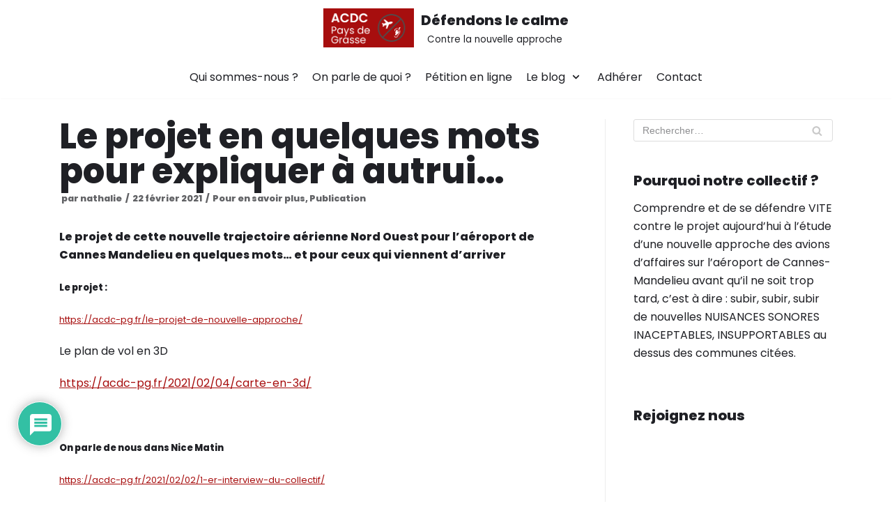

--- FILE ---
content_type: text/html; charset=UTF-8
request_url: https://acdc-pg.fr/2021/02/22/le-projet-en-quelques-mots-pour-expliquer-a-autrui/
body_size: 24129
content:
<!DOCTYPE html>
<html lang="fr-FR">

<head>
	<meta charset="UTF-8">
	<meta name="viewport" content="width=device-width, initial-scale=1, minimum-scale=1">
	<link rel="profile" href="https://gmpg.org/xfn/11">
			<link rel="pingback" href="https://acdc-pg.fr/xmlrpc.php">
		<meta name='robots' content='index, follow, max-image-preview:large, max-snippet:-1, max-video-preview:-1' />

	<!-- This site is optimized with the Yoast SEO plugin v17.2.1 - https://yoast.com/wordpress/plugins/seo/ -->
	<title>Le projet en quelques mots pour expliquer à autrui... - Défendons le calme</title>
	<link rel="canonical" href="https://acdc-pg.fr/2021/02/22/le-projet-en-quelques-mots-pour-expliquer-a-autrui/" />
	<meta property="og:locale" content="fr_FR" />
	<meta property="og:type" content="article" />
	<meta property="og:title" content="Le projet en quelques mots pour expliquer à autrui... - Défendons le calme" />
	<meta property="og:description" content="Le projet de cette nouvelle trajectoire aérienne Nord Ouest pour l’aéroport de Cannes Mandelieu en quelques mots… et pour ceux qui viennent d’arriver Le projet : https://acdc-pg.fr/le-projet-de-nouvelle-approche/ Le plan de vol en 3D https://acdc-pg.fr/2021/02/04/carte-en-3d/ &nbsp; On parle de nous dans Nice Matin https://acdc-pg.fr/2021/02/02/1-er-interview-du-collectif/ https://acdc-pg.fr/2021/02/02/article-nice-matin-adna06-du-20-janvier-2021-ladna-contre-attaque/ Et ailleurs : DESSIN KRISTIAN &#8211; illustre dessinateur et habitant de Cabris&hellip;&nbsp;Lire la suite &raquo;Le projet en quelques mots pour expliquer à autrui&#8230;" />
	<meta property="og:url" content="https://acdc-pg.fr/2021/02/22/le-projet-en-quelques-mots-pour-expliquer-a-autrui/" />
	<meta property="og:site_name" content="Défendons le calme" />
	<meta property="article:published_time" content="2021-02-22T12:42:37+00:00" />
	<meta property="article:modified_time" content="2021-04-03T08:41:38+00:00" />
	<meta name="twitter:card" content="summary_large_image" />
	<meta name="twitter:label1" content="Écrit par" />
	<meta name="twitter:data1" content="nathalie" />
	<meta name="twitter:label2" content="Durée de lecture estimée" />
	<meta name="twitter:data2" content="3 minutes" />
	<script type="application/ld+json" class="yoast-schema-graph">{"@context":"https://schema.org","@graph":[{"@type":"WebSite","@id":"https://acdc-pg.fr/#website","url":"https://acdc-pg.fr/","name":"D\u00e9fendons le calme","description":"Contre la nouvelle approche","potentialAction":[{"@type":"SearchAction","target":{"@type":"EntryPoint","urlTemplate":"https://acdc-pg.fr/?s={search_term_string}"},"query-input":"required name=search_term_string"}],"inLanguage":"fr-FR"},{"@type":"WebPage","@id":"https://acdc-pg.fr/2021/02/22/le-projet-en-quelques-mots-pour-expliquer-a-autrui/#webpage","url":"https://acdc-pg.fr/2021/02/22/le-projet-en-quelques-mots-pour-expliquer-a-autrui/","name":"Le projet en quelques mots pour expliquer \u00e0 autrui... - D\u00e9fendons le calme","isPartOf":{"@id":"https://acdc-pg.fr/#website"},"datePublished":"2021-02-22T12:42:37+00:00","dateModified":"2021-04-03T08:41:38+00:00","author":{"@id":"https://acdc-pg.fr/#/schema/person/8a95f534de3ee5855513ac650ef1e578"},"breadcrumb":{"@id":"https://acdc-pg.fr/2021/02/22/le-projet-en-quelques-mots-pour-expliquer-a-autrui/#breadcrumb"},"inLanguage":"fr-FR","potentialAction":[{"@type":"ReadAction","target":["https://acdc-pg.fr/2021/02/22/le-projet-en-quelques-mots-pour-expliquer-a-autrui/"]}]},{"@type":"BreadcrumbList","@id":"https://acdc-pg.fr/2021/02/22/le-projet-en-quelques-mots-pour-expliquer-a-autrui/#breadcrumb","itemListElement":[{"@type":"ListItem","position":1,"name":"Accueil","item":"https://acdc-pg.fr/"},{"@type":"ListItem","position":2,"name":"Articles du blog","item":"https://acdc-pg.fr/articles-du-blog/"},{"@type":"ListItem","position":3,"name":"Le projet en quelques mots pour expliquer \u00e0 autrui&#8230;"}]},{"@type":"Person","@id":"https://acdc-pg.fr/#/schema/person/8a95f534de3ee5855513ac650ef1e578","name":"nathalie","image":{"@type":"ImageObject","@id":"https://acdc-pg.fr/#personlogo","inLanguage":"fr-FR","url":"https://secure.gravatar.com/avatar/55bb9bc747bcfd32a95d8823d9be9e5df8cc3fc0d2680c3cdbf7a288714b40ef?s=96&d=mm&r=g","contentUrl":"https://secure.gravatar.com/avatar/55bb9bc747bcfd32a95d8823d9be9e5df8cc3fc0d2680c3cdbf7a288714b40ef?s=96&d=mm&r=g","caption":"nathalie"},"url":"https://acdc-pg.fr/author/nathalie/"}]}</script>
	<!-- / Yoast SEO plugin. -->


<link rel='dns-prefetch' href='//www.googletagmanager.com' />
<link rel='dns-prefetch' href='//fonts.googleapis.com' />
<link rel="alternate" type="application/rss+xml" title="Défendons le calme &raquo; Flux" href="https://acdc-pg.fr/feed/" />
<link rel="alternate" type="application/rss+xml" title="Défendons le calme &raquo; Flux des commentaires" href="https://acdc-pg.fr/comments/feed/" />
<link rel="alternate" type="application/rss+xml" title="Défendons le calme &raquo; Le projet en quelques mots pour expliquer à autrui&#8230; Flux des commentaires" href="https://acdc-pg.fr/2021/02/22/le-projet-en-quelques-mots-pour-expliquer-a-autrui/feed/" />
<link rel="alternate" title="oEmbed (JSON)" type="application/json+oembed" href="https://acdc-pg.fr/wp-json/oembed/1.0/embed?url=https%3A%2F%2Facdc-pg.fr%2F2021%2F02%2F22%2Fle-projet-en-quelques-mots-pour-expliquer-a-autrui%2F" />
<link rel="alternate" title="oEmbed (XML)" type="text/xml+oembed" href="https://acdc-pg.fr/wp-json/oembed/1.0/embed?url=https%3A%2F%2Facdc-pg.fr%2F2021%2F02%2F22%2Fle-projet-en-quelques-mots-pour-expliquer-a-autrui%2F&#038;format=xml" />
<style id='wp-img-auto-sizes-contain-inline-css' type='text/css'>
img:is([sizes=auto i],[sizes^="auto," i]){contain-intrinsic-size:3000px 1500px}
/*# sourceURL=wp-img-auto-sizes-contain-inline-css */
</style>
<style id='wp-emoji-styles-inline-css' type='text/css'>

	img.wp-smiley, img.emoji {
		display: inline !important;
		border: none !important;
		box-shadow: none !important;
		height: 1em !important;
		width: 1em !important;
		margin: 0 0.07em !important;
		vertical-align: -0.1em !important;
		background: none !important;
		padding: 0 !important;
	}
/*# sourceURL=wp-emoji-styles-inline-css */
</style>
<link rel='stylesheet' id='wp-block-library-css' href='https://acdc-pg.fr/wp-includes/css/dist/block-library/style.min.css?ver=6.9' type='text/css' media='all' />
<style id='global-styles-inline-css' type='text/css'>
:root{--wp--preset--aspect-ratio--square: 1;--wp--preset--aspect-ratio--4-3: 4/3;--wp--preset--aspect-ratio--3-4: 3/4;--wp--preset--aspect-ratio--3-2: 3/2;--wp--preset--aspect-ratio--2-3: 2/3;--wp--preset--aspect-ratio--16-9: 16/9;--wp--preset--aspect-ratio--9-16: 9/16;--wp--preset--color--black: #000000;--wp--preset--color--cyan-bluish-gray: #abb8c3;--wp--preset--color--white: #ffffff;--wp--preset--color--pale-pink: #f78da7;--wp--preset--color--vivid-red: #cf2e2e;--wp--preset--color--luminous-vivid-orange: #ff6900;--wp--preset--color--luminous-vivid-amber: #fcb900;--wp--preset--color--light-green-cyan: #7bdcb5;--wp--preset--color--vivid-green-cyan: #00d084;--wp--preset--color--pale-cyan-blue: #8ed1fc;--wp--preset--color--vivid-cyan-blue: #0693e3;--wp--preset--color--vivid-purple: #9b51e0;--wp--preset--color--neve-link-color: var(--nv-primary-accent);--wp--preset--color--neve-link-hover-color: var(--nv-secondary-accent);--wp--preset--color--nv-site-bg: var(--nv-site-bg);--wp--preset--color--nv-light-bg: var(--nv-light-bg);--wp--preset--color--nv-dark-bg: var(--nv-dark-bg);--wp--preset--color--neve-text-color: var(--nv-text-color);--wp--preset--color--nv-text-dark-bg: var(--nv-text-dark-bg);--wp--preset--color--nv-c-1: var(--nv-c-1);--wp--preset--color--nv-c-2: var(--nv-c-2);--wp--preset--gradient--vivid-cyan-blue-to-vivid-purple: linear-gradient(135deg,rgb(6,147,227) 0%,rgb(155,81,224) 100%);--wp--preset--gradient--light-green-cyan-to-vivid-green-cyan: linear-gradient(135deg,rgb(122,220,180) 0%,rgb(0,208,130) 100%);--wp--preset--gradient--luminous-vivid-amber-to-luminous-vivid-orange: linear-gradient(135deg,rgb(252,185,0) 0%,rgb(255,105,0) 100%);--wp--preset--gradient--luminous-vivid-orange-to-vivid-red: linear-gradient(135deg,rgb(255,105,0) 0%,rgb(207,46,46) 100%);--wp--preset--gradient--very-light-gray-to-cyan-bluish-gray: linear-gradient(135deg,rgb(238,238,238) 0%,rgb(169,184,195) 100%);--wp--preset--gradient--cool-to-warm-spectrum: linear-gradient(135deg,rgb(74,234,220) 0%,rgb(151,120,209) 20%,rgb(207,42,186) 40%,rgb(238,44,130) 60%,rgb(251,105,98) 80%,rgb(254,248,76) 100%);--wp--preset--gradient--blush-light-purple: linear-gradient(135deg,rgb(255,206,236) 0%,rgb(152,150,240) 100%);--wp--preset--gradient--blush-bordeaux: linear-gradient(135deg,rgb(254,205,165) 0%,rgb(254,45,45) 50%,rgb(107,0,62) 100%);--wp--preset--gradient--luminous-dusk: linear-gradient(135deg,rgb(255,203,112) 0%,rgb(199,81,192) 50%,rgb(65,88,208) 100%);--wp--preset--gradient--pale-ocean: linear-gradient(135deg,rgb(255,245,203) 0%,rgb(182,227,212) 50%,rgb(51,167,181) 100%);--wp--preset--gradient--electric-grass: linear-gradient(135deg,rgb(202,248,128) 0%,rgb(113,206,126) 100%);--wp--preset--gradient--midnight: linear-gradient(135deg,rgb(2,3,129) 0%,rgb(40,116,252) 100%);--wp--preset--font-size--small: 13px;--wp--preset--font-size--medium: 20px;--wp--preset--font-size--large: 36px;--wp--preset--font-size--x-large: 42px;--wp--preset--spacing--20: 0.44rem;--wp--preset--spacing--30: 0.67rem;--wp--preset--spacing--40: 1rem;--wp--preset--spacing--50: 1.5rem;--wp--preset--spacing--60: 2.25rem;--wp--preset--spacing--70: 3.38rem;--wp--preset--spacing--80: 5.06rem;--wp--preset--shadow--natural: 6px 6px 9px rgba(0, 0, 0, 0.2);--wp--preset--shadow--deep: 12px 12px 50px rgba(0, 0, 0, 0.4);--wp--preset--shadow--sharp: 6px 6px 0px rgba(0, 0, 0, 0.2);--wp--preset--shadow--outlined: 6px 6px 0px -3px rgb(255, 255, 255), 6px 6px rgb(0, 0, 0);--wp--preset--shadow--crisp: 6px 6px 0px rgb(0, 0, 0);}:where(.is-layout-flex){gap: 0.5em;}:where(.is-layout-grid){gap: 0.5em;}body .is-layout-flex{display: flex;}.is-layout-flex{flex-wrap: wrap;align-items: center;}.is-layout-flex > :is(*, div){margin: 0;}body .is-layout-grid{display: grid;}.is-layout-grid > :is(*, div){margin: 0;}:where(.wp-block-columns.is-layout-flex){gap: 2em;}:where(.wp-block-columns.is-layout-grid){gap: 2em;}:where(.wp-block-post-template.is-layout-flex){gap: 1.25em;}:where(.wp-block-post-template.is-layout-grid){gap: 1.25em;}.has-black-color{color: var(--wp--preset--color--black) !important;}.has-cyan-bluish-gray-color{color: var(--wp--preset--color--cyan-bluish-gray) !important;}.has-white-color{color: var(--wp--preset--color--white) !important;}.has-pale-pink-color{color: var(--wp--preset--color--pale-pink) !important;}.has-vivid-red-color{color: var(--wp--preset--color--vivid-red) !important;}.has-luminous-vivid-orange-color{color: var(--wp--preset--color--luminous-vivid-orange) !important;}.has-luminous-vivid-amber-color{color: var(--wp--preset--color--luminous-vivid-amber) !important;}.has-light-green-cyan-color{color: var(--wp--preset--color--light-green-cyan) !important;}.has-vivid-green-cyan-color{color: var(--wp--preset--color--vivid-green-cyan) !important;}.has-pale-cyan-blue-color{color: var(--wp--preset--color--pale-cyan-blue) !important;}.has-vivid-cyan-blue-color{color: var(--wp--preset--color--vivid-cyan-blue) !important;}.has-vivid-purple-color{color: var(--wp--preset--color--vivid-purple) !important;}.has-black-background-color{background-color: var(--wp--preset--color--black) !important;}.has-cyan-bluish-gray-background-color{background-color: var(--wp--preset--color--cyan-bluish-gray) !important;}.has-white-background-color{background-color: var(--wp--preset--color--white) !important;}.has-pale-pink-background-color{background-color: var(--wp--preset--color--pale-pink) !important;}.has-vivid-red-background-color{background-color: var(--wp--preset--color--vivid-red) !important;}.has-luminous-vivid-orange-background-color{background-color: var(--wp--preset--color--luminous-vivid-orange) !important;}.has-luminous-vivid-amber-background-color{background-color: var(--wp--preset--color--luminous-vivid-amber) !important;}.has-light-green-cyan-background-color{background-color: var(--wp--preset--color--light-green-cyan) !important;}.has-vivid-green-cyan-background-color{background-color: var(--wp--preset--color--vivid-green-cyan) !important;}.has-pale-cyan-blue-background-color{background-color: var(--wp--preset--color--pale-cyan-blue) !important;}.has-vivid-cyan-blue-background-color{background-color: var(--wp--preset--color--vivid-cyan-blue) !important;}.has-vivid-purple-background-color{background-color: var(--wp--preset--color--vivid-purple) !important;}.has-black-border-color{border-color: var(--wp--preset--color--black) !important;}.has-cyan-bluish-gray-border-color{border-color: var(--wp--preset--color--cyan-bluish-gray) !important;}.has-white-border-color{border-color: var(--wp--preset--color--white) !important;}.has-pale-pink-border-color{border-color: var(--wp--preset--color--pale-pink) !important;}.has-vivid-red-border-color{border-color: var(--wp--preset--color--vivid-red) !important;}.has-luminous-vivid-orange-border-color{border-color: var(--wp--preset--color--luminous-vivid-orange) !important;}.has-luminous-vivid-amber-border-color{border-color: var(--wp--preset--color--luminous-vivid-amber) !important;}.has-light-green-cyan-border-color{border-color: var(--wp--preset--color--light-green-cyan) !important;}.has-vivid-green-cyan-border-color{border-color: var(--wp--preset--color--vivid-green-cyan) !important;}.has-pale-cyan-blue-border-color{border-color: var(--wp--preset--color--pale-cyan-blue) !important;}.has-vivid-cyan-blue-border-color{border-color: var(--wp--preset--color--vivid-cyan-blue) !important;}.has-vivid-purple-border-color{border-color: var(--wp--preset--color--vivid-purple) !important;}.has-vivid-cyan-blue-to-vivid-purple-gradient-background{background: var(--wp--preset--gradient--vivid-cyan-blue-to-vivid-purple) !important;}.has-light-green-cyan-to-vivid-green-cyan-gradient-background{background: var(--wp--preset--gradient--light-green-cyan-to-vivid-green-cyan) !important;}.has-luminous-vivid-amber-to-luminous-vivid-orange-gradient-background{background: var(--wp--preset--gradient--luminous-vivid-amber-to-luminous-vivid-orange) !important;}.has-luminous-vivid-orange-to-vivid-red-gradient-background{background: var(--wp--preset--gradient--luminous-vivid-orange-to-vivid-red) !important;}.has-very-light-gray-to-cyan-bluish-gray-gradient-background{background: var(--wp--preset--gradient--very-light-gray-to-cyan-bluish-gray) !important;}.has-cool-to-warm-spectrum-gradient-background{background: var(--wp--preset--gradient--cool-to-warm-spectrum) !important;}.has-blush-light-purple-gradient-background{background: var(--wp--preset--gradient--blush-light-purple) !important;}.has-blush-bordeaux-gradient-background{background: var(--wp--preset--gradient--blush-bordeaux) !important;}.has-luminous-dusk-gradient-background{background: var(--wp--preset--gradient--luminous-dusk) !important;}.has-pale-ocean-gradient-background{background: var(--wp--preset--gradient--pale-ocean) !important;}.has-electric-grass-gradient-background{background: var(--wp--preset--gradient--electric-grass) !important;}.has-midnight-gradient-background{background: var(--wp--preset--gradient--midnight) !important;}.has-small-font-size{font-size: var(--wp--preset--font-size--small) !important;}.has-medium-font-size{font-size: var(--wp--preset--font-size--medium) !important;}.has-large-font-size{font-size: var(--wp--preset--font-size--large) !important;}.has-x-large-font-size{font-size: var(--wp--preset--font-size--x-large) !important;}
/*# sourceURL=global-styles-inline-css */
</style>

<style id='classic-theme-styles-inline-css' type='text/css'>
/*! This file is auto-generated */
.wp-block-button__link{color:#fff;background-color:#32373c;border-radius:9999px;box-shadow:none;text-decoration:none;padding:calc(.667em + 2px) calc(1.333em + 2px);font-size:1.125em}.wp-block-file__button{background:#32373c;color:#fff;text-decoration:none}
/*# sourceURL=/wp-includes/css/classic-themes.min.css */
</style>
<link rel='stylesheet' id='hello-asso-css' href='https://acdc-pg.fr/wp-content/plugins/helloasso/public/css/hello-asso-public.css?ver=1.1.2' type='text/css' media='all' />
<link rel='stylesheet' id='wpdiscuz-frontend-css-css' href='https://acdc-pg.fr/wp-content/plugins/wpdiscuz/themes/default/style.css?ver=7.3.3' type='text/css' media='all' />
<style id='wpdiscuz-frontend-css-inline-css' type='text/css'>
 #wpdcom .wpd-blog-administrator .wpd-comment-label{color:#ffffff;background-color:#00B38F;border:none}#wpdcom .wpd-blog-administrator .wpd-comment-author, #wpdcom .wpd-blog-administrator .wpd-comment-author a{color:#00B38F}#wpdcom.wpd-layout-1 .wpd-comment .wpd-blog-administrator .wpd-avatar img{border-color:#00B38F}#wpdcom.wpd-layout-2 .wpd-comment.wpd-reply .wpd-comment-wrap.wpd-blog-administrator{border-left:3px solid #00B38F}#wpdcom.wpd-layout-2 .wpd-comment .wpd-blog-administrator .wpd-avatar img{border-bottom-color:#00B38F}#wpdcom.wpd-layout-3 .wpd-blog-administrator .wpd-comment-subheader{border-top:1px dashed #00B38F}#wpdcom.wpd-layout-3 .wpd-reply .wpd-blog-administrator .wpd-comment-right{border-left:1px solid #00B38F}#wpdcom .wpd-blog-editor .wpd-comment-label{color:#ffffff;background-color:#00B38F;border:none}#wpdcom .wpd-blog-editor .wpd-comment-author, #wpdcom .wpd-blog-editor .wpd-comment-author a{color:#00B38F}#wpdcom.wpd-layout-1 .wpd-comment .wpd-blog-editor .wpd-avatar img{border-color:#00B38F}#wpdcom.wpd-layout-2 .wpd-comment.wpd-reply .wpd-comment-wrap.wpd-blog-editor{border-left:3px solid #00B38F}#wpdcom.wpd-layout-2 .wpd-comment .wpd-blog-editor .wpd-avatar img{border-bottom-color:#00B38F}#wpdcom.wpd-layout-3 .wpd-blog-editor .wpd-comment-subheader{border-top:1px dashed #00B38F}#wpdcom.wpd-layout-3 .wpd-reply .wpd-blog-editor .wpd-comment-right{border-left:1px solid #00B38F}#wpdcom .wpd-blog-author .wpd-comment-label{color:#ffffff;background-color:#00B38F;border:none}#wpdcom .wpd-blog-author .wpd-comment-author, #wpdcom .wpd-blog-author .wpd-comment-author a{color:#00B38F}#wpdcom.wpd-layout-1 .wpd-comment .wpd-blog-author .wpd-avatar img{border-color:#00B38F}#wpdcom.wpd-layout-2 .wpd-comment .wpd-blog-author .wpd-avatar img{border-bottom-color:#00B38F}#wpdcom.wpd-layout-3 .wpd-blog-author .wpd-comment-subheader{border-top:1px dashed #00B38F}#wpdcom.wpd-layout-3 .wpd-reply .wpd-blog-author .wpd-comment-right{border-left:1px solid #00B38F}#wpdcom .wpd-blog-contributor .wpd-comment-label{color:#ffffff;background-color:#00B38F;border:none}#wpdcom .wpd-blog-contributor .wpd-comment-author, #wpdcom .wpd-blog-contributor .wpd-comment-author a{color:#00B38F}#wpdcom.wpd-layout-1 .wpd-comment .wpd-blog-contributor .wpd-avatar img{border-color:#00B38F}#wpdcom.wpd-layout-2 .wpd-comment .wpd-blog-contributor .wpd-avatar img{border-bottom-color:#00B38F}#wpdcom.wpd-layout-3 .wpd-blog-contributor .wpd-comment-subheader{border-top:1px dashed #00B38F}#wpdcom.wpd-layout-3 .wpd-reply .wpd-blog-contributor .wpd-comment-right{border-left:1px solid #00B38F}#wpdcom .wpd-blog-subscriber .wpd-comment-label{color:#ffffff;background-color:#00B38F;border:none}#wpdcom .wpd-blog-subscriber .wpd-comment-author, #wpdcom .wpd-blog-subscriber .wpd-comment-author a{color:#00B38F}#wpdcom.wpd-layout-2 .wpd-comment .wpd-blog-subscriber .wpd-avatar img{border-bottom-color:#00B38F}#wpdcom.wpd-layout-3 .wpd-blog-subscriber .wpd-comment-subheader{border-top:1px dashed #00B38F}#wpdcom .wpd-blog-wpseo_manager .wpd-comment-label{color:#ffffff;background-color:#00B38F;border:none}#wpdcom .wpd-blog-wpseo_manager .wpd-comment-author, #wpdcom .wpd-blog-wpseo_manager .wpd-comment-author a{color:#00B38F}#wpdcom.wpd-layout-1 .wpd-comment .wpd-blog-wpseo_manager .wpd-avatar img{border-color:#00B38F}#wpdcom.wpd-layout-2 .wpd-comment .wpd-blog-wpseo_manager .wpd-avatar img{border-bottom-color:#00B38F}#wpdcom.wpd-layout-3 .wpd-blog-wpseo_manager .wpd-comment-subheader{border-top:1px dashed #00B38F}#wpdcom.wpd-layout-3 .wpd-reply .wpd-blog-wpseo_manager .wpd-comment-right{border-left:1px solid #00B38F}#wpdcom .wpd-blog-wpseo_editor .wpd-comment-label{color:#ffffff;background-color:#00B38F;border:none}#wpdcom .wpd-blog-wpseo_editor .wpd-comment-author, #wpdcom .wpd-blog-wpseo_editor .wpd-comment-author a{color:#00B38F}#wpdcom.wpd-layout-1 .wpd-comment .wpd-blog-wpseo_editor .wpd-avatar img{border-color:#00B38F}#wpdcom.wpd-layout-2 .wpd-comment .wpd-blog-wpseo_editor .wpd-avatar img{border-bottom-color:#00B38F}#wpdcom.wpd-layout-3 .wpd-blog-wpseo_editor .wpd-comment-subheader{border-top:1px dashed #00B38F}#wpdcom.wpd-layout-3 .wpd-reply .wpd-blog-wpseo_editor .wpd-comment-right{border-left:1px solid #00B38F}#wpdcom .wpd-blog-post_author .wpd-comment-label{color:#ffffff;background-color:#00B38F;border:none}#wpdcom .wpd-blog-post_author .wpd-comment-author, #wpdcom .wpd-blog-post_author .wpd-comment-author a{color:#00B38F}#wpdcom .wpd-blog-post_author .wpd-avatar img{border-color:#00B38F}#wpdcom.wpd-layout-1 .wpd-comment .wpd-blog-post_author .wpd-avatar img{border-color:#00B38F}#wpdcom.wpd-layout-2 .wpd-comment.wpd-reply .wpd-comment-wrap.wpd-blog-post_author{border-left:3px solid #00B38F}#wpdcom.wpd-layout-2 .wpd-comment .wpd-blog-post_author .wpd-avatar img{border-bottom-color:#00B38F}#wpdcom.wpd-layout-3 .wpd-blog-post_author .wpd-comment-subheader{border-top:1px dashed #00B38F}#wpdcom.wpd-layout-3 .wpd-reply .wpd-blog-post_author .wpd-comment-right{border-left:1px solid #00B38F}#wpdcom .wpd-blog-guest .wpd-comment-label{color:#ffffff;background-color:#00B38F;border:none}#wpdcom .wpd-blog-guest .wpd-comment-author, #wpdcom .wpd-blog-guest .wpd-comment-author a{color:#00B38F}#wpdcom.wpd-layout-3 .wpd-blog-guest .wpd-comment-subheader{border-top:1px dashed #00B38F}#comments, #respond, .comments-area, #wpdcom{}#wpdcom .ql-editor > *{color:#777777}#wpdcom .ql-editor::before{}#wpdcom .ql-toolbar{border:1px solid #DDDDDD;border-top:none}#wpdcom .ql-container{border:1px solid #DDDDDD;border-bottom:none}#wpdcom .wpd-form-row .wpdiscuz-item input[type="text"], #wpdcom .wpd-form-row .wpdiscuz-item input[type="email"], #wpdcom .wpd-form-row .wpdiscuz-item input[type="url"], #wpdcom .wpd-form-row .wpdiscuz-item input[type="color"], #wpdcom .wpd-form-row .wpdiscuz-item input[type="date"], #wpdcom .wpd-form-row .wpdiscuz-item input[type="datetime"], #wpdcom .wpd-form-row .wpdiscuz-item input[type="datetime-local"], #wpdcom .wpd-form-row .wpdiscuz-item input[type="month"], #wpdcom .wpd-form-row .wpdiscuz-item input[type="number"], #wpdcom .wpd-form-row .wpdiscuz-item input[type="time"], #wpdcom textarea, #wpdcom select{border:1px solid #DDDDDD;color:#777777}#wpdcom .wpd-form-row .wpdiscuz-item textarea{border:1px solid #DDDDDD}#wpdcom input::placeholder, #wpdcom textarea::placeholder, #wpdcom input::-moz-placeholder, #wpdcom textarea::-webkit-input-placeholder{}#wpdcom .wpd-comment-text{color:#777777}#wpdcom .wpd-thread-head .wpd-thread-info{border-bottom:2px solid #00B38F}#wpdcom .wpd-thread-head .wpd-thread-info.wpd-reviews-tab svg{fill:#00B38F}#wpdcom .wpd-thread-head .wpdiscuz-user-settings{border-bottom:2px solid #00B38F}#wpdcom .wpd-thread-head .wpdiscuz-user-settings:hover{color:#00B38F}#wpdcom .wpd-comment .wpd-follow-link:hover{color:#00B38F}#wpdcom .wpd-comment-status .wpd-sticky{color:#00B38F}#wpdcom .wpd-thread-filter .wpdf-active{color:#00B38F;border-bottom-color:#00B38F}#wpdcom .wpd-comment-info-bar{border:1px dashed #33c3a6;background:#e6f8f4}#wpdcom .wpd-comment-info-bar .wpd-current-view i{color:#00B38F}#wpdcom .wpd-filter-view-all:hover{background:#00B38F}#wpdcom .wpdiscuz-item .wpdiscuz-rating > label{color:#DDDDDD}#wpdcom .wpdiscuz-item .wpdiscuz-rating:not(:checked) > label:hover, .wpdiscuz-rating:not(:checked) > label:hover ~ label{}#wpdcom .wpdiscuz-item .wpdiscuz-rating > input ~ label:hover, #wpdcom .wpdiscuz-item .wpdiscuz-rating > input:not(:checked) ~ label:hover ~ label, #wpdcom .wpdiscuz-item .wpdiscuz-rating > input:not(:checked) ~ label:hover ~ label{color:#FFED85}#wpdcom .wpdiscuz-item .wpdiscuz-rating > input:checked ~ label:hover, #wpdcom .wpdiscuz-item .wpdiscuz-rating > input:checked ~ label:hover, #wpdcom .wpdiscuz-item .wpdiscuz-rating > label:hover ~ input:checked ~ label, #wpdcom .wpdiscuz-item .wpdiscuz-rating > input:checked + label:hover ~ label, #wpdcom .wpdiscuz-item .wpdiscuz-rating > input:checked ~ label:hover ~ label, .wpd-custom-field .wcf-active-star, #wpdcom .wpdiscuz-item .wpdiscuz-rating > input:checked ~ label{color:#FFD700}#wpd-post-rating .wpd-rating-wrap .wpd-rating-stars svg .wpd-star{fill:#DDDDDD}#wpd-post-rating .wpd-rating-wrap .wpd-rating-stars svg .wpd-active{fill:#FFD700}#wpd-post-rating .wpd-rating-wrap .wpd-rate-starts svg .wpd-star{fill:#DDDDDD}#wpd-post-rating .wpd-rating-wrap .wpd-rate-starts:hover svg .wpd-star{fill:#FFED85}#wpd-post-rating.wpd-not-rated .wpd-rating-wrap .wpd-rate-starts svg:hover ~ svg .wpd-star{fill:#DDDDDD}.wpdiscuz-post-rating-wrap .wpd-rating .wpd-rating-wrap .wpd-rating-stars svg .wpd-star{fill:#DDDDDD}.wpdiscuz-post-rating-wrap .wpd-rating .wpd-rating-wrap .wpd-rating-stars svg .wpd-active{fill:#FFD700}#wpdcom .wpd-comment .wpd-follow-active{color:#ff7a00}#wpdcom .page-numbers{color:#555;border:#555 1px solid}#wpdcom span.current{background:#555}#wpdcom.wpd-layout-1 .wpd-new-loaded-comment > .wpd-comment-wrap > .wpd-comment-right{background:#FFFAD6}#wpdcom.wpd-layout-2 .wpd-new-loaded-comment.wpd-comment > .wpd-comment-wrap > .wpd-comment-right{background:#FFFAD6}#wpdcom.wpd-layout-2 .wpd-new-loaded-comment.wpd-comment.wpd-reply > .wpd-comment-wrap > .wpd-comment-right{background:transparent}#wpdcom.wpd-layout-2 .wpd-new-loaded-comment.wpd-comment.wpd-reply > .wpd-comment-wrap{background:#FFFAD6}#wpdcom.wpd-layout-3 .wpd-new-loaded-comment.wpd-comment > .wpd-comment-wrap > .wpd-comment-right{background:#FFFAD6}#wpdcom .wpd-follow:hover i, #wpdcom .wpd-unfollow:hover i, #wpdcom .wpd-comment .wpd-follow-active:hover i{color:#00B38F}#wpdcom .wpdiscuz-readmore{cursor:pointer;color:#00B38F}.wpd-custom-field .wcf-pasiv-star, #wpcomm .wpdiscuz-item .wpdiscuz-rating > label{color:#DDDDDD}.wpd-wrapper .wpd-list-item.wpd-active{border-top:3px solid #00B38F}#wpdcom.wpd-layout-2 .wpd-comment.wpd-reply.wpd-unapproved-comment .wpd-comment-wrap{border-left:3px solid #FFFAD6}#wpdcom.wpd-layout-3 .wpd-comment.wpd-reply.wpd-unapproved-comment .wpd-comment-right{border-left:1px solid #FFFAD6}#wpdcom .wpd-prim-button{background-color:#07B290;color:#FFFFFF}#wpdcom .wpd_label__check i.wpdicon-on{color:#07B290;border:1px solid #83d9c8}#wpd-bubble-wrapper #wpd-bubble-all-comments-count{color:#1DB99A}#wpd-bubble-wrapper > div{background-color:#1DB99A}#wpd-bubble-wrapper > #wpd-bubble #wpd-bubble-add-message{background-color:#1DB99A}#wpd-bubble-wrapper > #wpd-bubble #wpd-bubble-add-message::before{border-left-color:#1DB99A;border-right-color:#1DB99A}#wpd-bubble-wrapper.wpd-right-corner > #wpd-bubble #wpd-bubble-add-message::before{border-left-color:#1DB99A;border-right-color:#1DB99A}.wpd-inline-icon-wrapper path.wpd-inline-icon-first{fill:#1DB99A}.wpd-inline-icon-count{background-color:#1DB99A}.wpd-inline-icon-count::before{border-right-color:#1DB99A}.wpd-inline-form-wrapper::before{border-bottom-color:#1DB99A}.wpd-inline-form-question{background-color:#1DB99A}.wpd-inline-form{background-color:#1DB99A}.wpd-last-inline-comments-wrapper{border-color:#1DB99A}.wpd-last-inline-comments-wrapper::before{border-bottom-color:#1DB99A}.wpd-last-inline-comments-wrapper .wpd-view-all-inline-comments{background:#1DB99A}.wpd-last-inline-comments-wrapper .wpd-view-all-inline-comments:hover,.wpd-last-inline-comments-wrapper .wpd-view-all-inline-comments:active,.wpd-last-inline-comments-wrapper .wpd-view-all-inline-comments:focus{background-color:#1DB99A}#wpdcom .ql-snow .ql-tooltip[data-mode="link"]::before{content:"Enter link:"}#wpdcom .ql-snow .ql-tooltip.ql-editing a.ql-action::after{content:"Enregistrer"}.comments-area{width:auto}
/*# sourceURL=wpdiscuz-frontend-css-inline-css */
</style>
<link rel='stylesheet' id='wpdiscuz-fa-css' href='https://acdc-pg.fr/wp-content/plugins/wpdiscuz/assets/third-party/font-awesome-5.13.0/css/fa.min.css?ver=7.3.3' type='text/css' media='all' />
<link rel='stylesheet' id='wpdiscuz-combo-css-css' href='https://acdc-pg.fr/wp-content/plugins/wpdiscuz/assets/css/wpdiscuz-combo.min.css?ver=6.9' type='text/css' media='all' />
<link rel='stylesheet' id='neve-style-css' href='https://acdc-pg.fr/wp-content/themes/neve/style.min.css?ver=2.10.0' type='text/css' media='all' />
<style id='neve-style-inline-css' type='text/css'>
.header-menu-sidebar-inner li.menu-item-nav-search { display: none; }
 .container{ max-width: 748px; } .has-neve-button-color-color{ color: var(--nv-primary-accent)!important; } .has-neve-button-color-background-color{ background-color: var(--nv-primary-accent)!important; } .single-post-container .alignfull > [class*="__inner-container"], .single-post-container .alignwide > [class*="__inner-container"]{ max-width:718px } .button.button-primary, button, input[type=button], .btn, input[type="submit"], /* Buttons in navigation */ ul[id^="nv-primary-navigation"] li.button.button-primary > a, .menu li.button.button-primary > a, .wp-block-button.is-style-primary .wp-block-button__link, .wc-block-grid .wp-block-button .wp-block-button__link, form input[type="submit"], form button[type="submit"], #comments input[type="submit"]{ background-color: var(--nv-primary-accent);color: #ffffff;border-radius:0px 0px 0px 0px;border:none;border-width:1px 1px 1px 1px; } .button.button-primary:hover, ul[id^="nv-primary-navigation"] li.button.button-primary > a:hover, .menu li.button.button-primary > a:hover, .wp-block-button.is-style-primary .wp-block-button__link:hover, .wc-block-grid .wp-block-button .wp-block-button__link:hover, form input[type="submit"]:hover, form button[type="submit"]:hover, #comments input[type="submit"]:hover{ background-color: var(--nv-secondary-accent);color: #1f2025; } .button.button-secondary, .cart-off-canvas .button.nv-close-cart-sidebar, .wp-block-button.is-style-secondary .wp-block-button__link{ background-color: var(--nv-secondary-accent);color: #1f2025;border-radius:0px 0px 0px 0px;border:none;border-width:1px 1px 1px 1px; } .button.button-secondary:hover, .cart-off-canvas .button.nv-close-cart-sidebar:hover, .wp-block-button.is-style-secondary .wp-block-button__link:hover{ background-color: var(--nv-primary-accent);color: #ffffff; } .button.button-primary, .wp-block-button.is-style-primary .wp-block-button__link, .wc-block-grid .wp-block-button .wp-block-button__link, form input[type="submit"], form button[type="submit"], #comments input[type="submit"]{ padding:20px 40px 20px 40px; } .button.button-secondary, .wp-block-button.is-style-secondary .wp-block-button__link{ padding:20px 40px 20px 40px; } body, .site-title{ font-family: Poppins, var(--nv-fallback-ff); } h1, .single h1.entry-title{ font-size: 35px; line-height: 1em; letter-spacing: 0px; font-weight: 800; text-transform: none; font-family: Poppins, var(--nv-fallback-ff); } h2{ font-size: 25px; line-height: 2.3; font-weight: 800; font-family: Poppins, var(--nv-fallback-ff); } h3, .woocommerce-checkout h3{ font-size: 18px; line-height: 2.3; font-weight: 800; font-family: Poppins, var(--nv-fallback-ff); } h4{ font-size: 12px; line-height: 2.3; letter-spacing: 0px; font-weight: 800; text-transform: none; font-family: Poppins, var(--nv-fallback-ff); } h5{ font-size: 14px; line-height: 2.3; font-weight: 800; font-family: Poppins, var(--nv-fallback-ff); } h6{ font-size: 13px; line-height: 2.3; font-weight: 800; font-family: Poppins, var(--nv-fallback-ff); } .blog .nv-meta-list li, .archive .nv-meta-list li{ font-weight: 600; text-transform: uppercase; } .single .nv-meta-list li{ font-weight: 600; } .cover-post .inner, .cover-post .inner a:not(.button), .cover-post .inner a:not(.button):hover, .cover-post .inner a:not(.button):focus, .cover-post .inner li{ color: #ffffff; } form:not([role="search"]):not(.woocommerce-cart-form):not(.woocommerce-ordering):not(.cart) input:read-write:not(#coupon_code), form textarea, form select{ margin-bottom: 10px; } form input:read-write, form textarea, form select, form select option, form.wp-block-search input.wp-block-search__input{ color: var(--nv-text-color); } form label, .wpforms-container .wpforms-field-label{ margin-bottom: 10px; } form.search-form input:read-write{ padding-right:45px !important; } .header-main-inner,.header-main-inner a:not(.button),.header-main-inner .navbar-toggle{ color: var(--nv-text-color); } .header-main-inner .nv-icon svg,.header-main-inner .nv-contact-list svg{ fill: var(--nv-text-color); } .header-main-inner .icon-bar{ background-color: var(--nv-text-color); } .hfg_header .header-main-inner .nav-ul .sub-menu{ background-color: var(--nv-site-bg); } .hfg_header .header-main-inner{ background-color: var(--nv-site-bg); } .header-bottom-inner,.header-bottom-inner a:not(.button),.header-bottom-inner .navbar-toggle{ color: var(--nv-text-color); } .header-bottom-inner .nv-icon svg,.header-bottom-inner .nv-contact-list svg{ fill: var(--nv-text-color); } .header-bottom-inner .icon-bar{ background-color: var(--nv-text-color); } .hfg_header .header-bottom-inner .nav-ul .sub-menu{ background-color: #ffffff; } .hfg_header .header-bottom-inner{ background-color: #ffffff; } .header-menu-sidebar .header-menu-sidebar-bg,.header-menu-sidebar .header-menu-sidebar-bg a:not(.button),.header-menu-sidebar .header-menu-sidebar-bg .navbar-toggle{ color: var(--nv-text-color); } .header-menu-sidebar .header-menu-sidebar-bg .nv-icon svg,.header-menu-sidebar .header-menu-sidebar-bg .nv-contact-list svg{ fill: var(--nv-text-color); } .header-menu-sidebar .header-menu-sidebar-bg .icon-bar{ background-color: var(--nv-text-color); } .hfg_header .header-menu-sidebar .header-menu-sidebar-bg .nav-ul .sub-menu{ background-color: var(--nv-site-bg); } .hfg_header .header-menu-sidebar .header-menu-sidebar-bg{ background-color: var(--nv-site-bg); } .header-menu-sidebar{ width: 360px; } .builder-item--logo .site-logo img{ max-width: 119px; } .builder-item--logo .site-logo .brand .nv-title-tagline-wrap{ color: var(--nv-text-color); } .builder-item--logo .site-logo{ padding:9px 0px 10px 0px; } .builder-item--logo{ margin:0px 0px 0px 0px; } .builder-item--nav-icon .navbar-toggle, .header-menu-sidebar .close-sidebar-panel .navbar-toggle{ background-color: var(--nv-site-bg);color: var(--nv-text-color);border-radius:3px 3px 3px 3px;border:1px solid;border-width:1px 1px 1px 1px; } .builder-item--nav-icon .navbar-toggle .icon-bar, .header-menu-sidebar .close-sidebar-panel .navbar-toggle .icon-bar{ background-color: var(--nv-text-color); } .builder-item--nav-icon .navbar-toggle{ padding:10px 15px 10px 15px; } .builder-item--nav-icon{ margin:0px 0px 0px 0px; } .builder-item--primary-menu .nav-menu-primary > .nav-ul li:not(.woocommerce-mini-cart-item) > a,.builder-item--primary-menu .nav-menu-primary > .nav-ul .has-caret > a,.builder-item--primary-menu .nav-menu-primary > .nav-ul .neve-mm-heading span,.builder-item--primary-menu .nav-menu-primary > .nav-ul .has-caret{ color: var(--nv-text-color); } .builder-item--primary-menu .nav-menu-primary > .nav-ul li:not(.woocommerce-mini-cart-item) > a:after,.builder-item--primary-menu .nav-menu-primary > .nav-ul li > .has-caret > a:after{ background-color: var(--nv-secondary-accent); } .builder-item--primary-menu .nav-menu-primary > .nav-ul li:not(.woocommerce-mini-cart-item):hover > a,.builder-item--primary-menu .nav-menu-primary > .nav-ul li:hover > .has-caret > a,.builder-item--primary-menu .nav-menu-primary > .nav-ul li:hover > .has-caret{ color: var(--nv-secondary-accent); } .builder-item--primary-menu .nav-menu-primary > .nav-ul li:hover > .has-caret svg{ fill: var(--nv-secondary-accent); } .builder-item--primary-menu .nav-menu-primary > .nav-ul li.current-menu-item > a,.builder-item--primary-menu .nav-menu-primary > .nav-ul li.current_page_item > a,.builder-item--primary-menu .nav-menu-primary > .nav-ul li.current_page_item > .has-caret > a{ color: var(--nv-primary-accent); } .builder-item--primary-menu .nav-menu-primary > .nav-ul li.current-menu-item > .has-caret svg{ fill: var(--nv-primary-accent); } .builder-item--primary-menu .nav-ul > li:not(:last-of-type){ margin-right:20px; } .builder-item--primary-menu .style-full-height .nav-ul li:not(.menu-item-nav-search):not(.menu-item-nav-cart):hover > a:after{ width: calc(100% + 20px); } .builder-item--primary-menu .nav-ul li a, .builder-item--primary-menu .neve-mm-heading span{ min-height: 25px; } .builder-item--primary-menu{ font-size: 1em; line-height: 1.6em; letter-spacing: 0px; font-weight: 500; text-transform: none; padding:0px 0px 0px 0px;margin:0px 0px 0px 0px; } .builder-item--primary-menu svg{ width: 1em;height: 1em; } .footer-top-inner{ background-color: #24292e; } .footer-top-inner,.footer-top-inner a:not(.button),.footer-top-inner .navbar-toggle{ color: var(--nv-text-dark-bg); } .footer-top-inner .nv-icon svg,.footer-top-inner .nv-contact-list svg{ fill: var(--nv-text-dark-bg); } .footer-top-inner .icon-bar{ background-color: var(--nv-text-dark-bg); } .footer-top-inner .nav-ul .sub-menu{ background-color: #24292e; } .footer-bottom-inner{ background-color: var(--nv-dark-bg); } .footer-bottom-inner,.footer-bottom-inner a:not(.button),.footer-bottom-inner .navbar-toggle{ color: var(--nv-text-dark-bg); } .footer-bottom-inner .nv-icon svg,.footer-bottom-inner .nv-contact-list svg{ fill: var(--nv-text-dark-bg); } .footer-bottom-inner .icon-bar{ background-color: var(--nv-text-dark-bg); } .footer-bottom-inner .nav-ul .sub-menu{ background-color: var(--nv-dark-bg); } .builder-item--footer-two-widgets{ margin:0px 0px 0px 0px; } .builder-item--footer-three-widgets{ margin:0px 0px 0px 0px; } .nav-menu-footer #footer-menu > li > a{ color: #ffffff; } #footer-menu > li > a:after{ background-color: #ffb546; } .nav-menu-footer:not(.style-full-height) #footer-menu > li:hover > a{ color: #ffb546; } .builder-item--footer-menu .nav-ul > li:not(:last-of-type){ margin-right:20px; } .builder-item--footer-menu .style-full-height .nav-ul#footer-menu > li:hover > a:after{ width: calc(100% + 20px); } .builder-item--footer-menu .nav-ul a{ min-height: 25px; } .builder-item--footer-menu li > a{ font-size: 1em; line-height: 1.6em; letter-spacing: 0px; font-weight: 500; text-transform: none; } .builder-item--footer-menu li > a svg{ width: 1em;height: 1em; } .builder-item--footer-menu{ padding:0px 0px 0px 0px;margin:0px 0px 0px 0px; } .builder-item--footer_copyright{ font-size: 1em; line-height: 1.6em; letter-spacing: 0px; font-weight: 500; text-transform: none; padding:0px 0px 0px 0px;margin:0px 0px 0px 0px; } .builder-item--footer_copyright svg{ width: 1em;height: 1em; } @media(min-width: 576px){ .container{ max-width: 992px; } .single-post-container .alignfull > [class*="__inner-container"], .single-post-container .alignwide > [class*="__inner-container"]{ max-width:962px } .button.button-primary, .wp-block-button.is-style-primary .wp-block-button__link, .wc-block-grid .wp-block-button .wp-block-button__link, form input[type="submit"], form button[type="submit"], #comments input[type="submit"]{ padding:20px 40px 20px 40px; } .button.button-secondary, .wp-block-button.is-style-secondary .wp-block-button__link{ padding:20px 40px 20px 40px; } h1, .single h1.entry-title{ font-size: 40px; line-height: 1.6em; letter-spacing: 0px; } h2{ font-size: 30px; line-height: 1.6; } h3, .woocommerce-checkout h3{ font-size: 20px; line-height: 1.6; } h4{ font-size: 18px; line-height: 1.6; letter-spacing: 0px; } h5{ font-size: 16px; line-height: 1.6; } h6{ font-size: 13px; line-height: 1.6; } .header-menu-sidebar{ width: 360px; } .builder-item--logo .site-logo img{ max-width: 64px; } .builder-item--logo .site-logo{ padding:10px 0px 10px 0px; } .builder-item--logo{ margin:0px 0px 0px 0px; } .builder-item--nav-icon .navbar-toggle{ padding:10px 15px 10px 15px; } .builder-item--nav-icon{ margin:0px 0px 0px 0px; } .builder-item--primary-menu .nav-ul > li:not(:last-of-type){ margin-right:20px; } .builder-item--primary-menu .style-full-height .nav-ul li:not(.menu-item-nav-search):not(.menu-item-nav-cart):hover > a:after{ width: calc(100% + 20px); } .builder-item--primary-menu .nav-ul li a, .builder-item--primary-menu .neve-mm-heading span{ min-height: 25px; } .builder-item--primary-menu{ font-size: 1em; line-height: 1.6em; letter-spacing: 0px; padding:0px 0px 0px 0px;margin:0px 0px 0px 0px; } .builder-item--primary-menu svg{ width: 1em;height: 1em; } .builder-item--footer-two-widgets{ margin:0px 0px 0px 0px; } .builder-item--footer-three-widgets{ margin:0px 0px 0px 0px; } .builder-item--footer-menu .nav-ul > li:not(:last-of-type){ margin-right:20px; } .builder-item--footer-menu .style-full-height .nav-ul#footer-menu > li:hover > a:after{ width: calc(100% + 20px); } .builder-item--footer-menu .nav-ul a{ min-height: 25px; } .builder-item--footer-menu li > a{ font-size: 1em; line-height: 1.6em; letter-spacing: 0px; } .builder-item--footer-menu li > a svg{ width: 1em;height: 1em; } .builder-item--footer-menu{ padding:0px 0px 0px 0px;margin:0px 0px 0px 0px; } .builder-item--footer_copyright{ font-size: 1em; line-height: 1.6em; letter-spacing: 0px; padding:0px 0px 0px 0px;margin:0px 0px 0px 0px; } .builder-item--footer_copyright svg{ width: 1em;height: 1em; } }@media(min-width: 960px){ .container{ max-width: 1140px; } body:not(.single):not(.archive):not(.blog):not(.search) .neve-main > .container .col{ max-width: 100%; } body:not(.single):not(.archive):not(.blog):not(.search) .nv-sidebar-wrap{ max-width: 0%; } .neve-main > .archive-container .nv-index-posts.col{ max-width: 100%; } .neve-main > .archive-container .nv-sidebar-wrap{ max-width: 0%; } .neve-main > .single-post-container .nv-single-post-wrap.col{ max-width: 70%; } .single-post-container .alignfull > [class*="__inner-container"], .single-post-container .alignwide > [class*="__inner-container"]{ max-width:768px } .container-fluid.single-post-container .alignfull > [class*="__inner-container"], .container-fluid.single-post-container .alignwide > [class*="__inner-container"]{ max-width:calc(70% + 15px) } .neve-main > .single-post-container .nv-sidebar-wrap{ max-width: 30%; } .button.button-primary, button, input[type=button], .btn, input[type="submit"], /* Buttons in navigation */ ul[id^="nv-primary-navigation"] li.button.button-primary > a, .menu li.button.button-primary > a, .wp-block-button.is-style-primary .wp-block-button__link, .wc-block-grid .wp-block-button .wp-block-button__link, form input[type="submit"], form button[type="submit"], #comments input[type="submit"]{ font-size: 15px; } .button.button-secondary, .cart-off-canvas .button.nv-close-cart-sidebar, .wp-block-button.is-style-secondary .wp-block-button__link{ font-size: 15px; } .button.button-primary, .wp-block-button.is-style-primary .wp-block-button__link, .wc-block-grid .wp-block-button .wp-block-button__link, form input[type="submit"], form button[type="submit"], #comments input[type="submit"]{ padding:20px 40px 20px 40px; } .button.button-secondary, .wp-block-button.is-style-secondary .wp-block-button__link{ padding:20px 40px 20px 40px; } h1, .single h1.entry-title{ font-size: 50px; line-height: 1em; letter-spacing: 0px; } h2{ font-size: 40px; line-height: 1.6; } h3, .woocommerce-checkout h3{ font-size: 23px; line-height: 1.6; } h4{ font-size: 0.8em; line-height: 1; letter-spacing: 0px; } h5{ font-size: 16px; line-height: 1.6; } h6{ font-size: 13px; line-height: 1.6; } .blog .blog-entry-title, .archive .blog-entry-title{ font-size: 2em; line-height: 1.2em; } .blog .nv-meta-list li, .archive .nv-meta-list li{ font-size: 0.8em; } .single .nv-meta-list li{ font-size: 0.8em; } .header-main-inner{ height:80px; } .header-menu-sidebar{ width: 360px; } .builder-item--logo .site-logo img{ max-width: 130px; } .builder-item--logo .site-logo{ padding:10px 0px 10px 0px; } .builder-item--logo{ margin:0px 0px 0px 0px; } .builder-item--nav-icon .navbar-toggle{ padding:10px 15px 10px 15px; } .builder-item--nav-icon{ margin:0px 0px 0px 0px; } .builder-item--primary-menu .nav-ul > li:not(:last-of-type){ margin-right:20px; } .builder-item--primary-menu .style-full-height .nav-ul li:not(.menu-item-nav-search):not(.menu-item-nav-cart) > a:after{ left:-10px;right:-10px } .builder-item--primary-menu .style-full-height .nav-ul li:not(.menu-item-nav-search):not(.menu-item-nav-cart):hover > a:after{ width: calc(100% + 20px); } .builder-item--primary-menu .nav-ul li a, .builder-item--primary-menu .neve-mm-heading span{ min-height: 25px; } .builder-item--primary-menu{ font-size: 1em; line-height: 1.6em; letter-spacing: 0px; padding:0px 0px 0px 0px;margin:0px 0px 0px 0px; } .builder-item--primary-menu svg{ width: 1em;height: 1em; } .footer-top-inner{ height:150px; } .footer-bottom-inner{ height:104px; } .builder-item--footer-two-widgets{ padding-top:0px;padding-bottom:0px;margin:0px 0px 0px 0px; } .builder-item--footer-three-widgets{ padding-top:40px;padding-bottom:40px;margin:0px 0px 0px 0px; } .builder-item--footer-menu .nav-ul > li:not(:last-of-type){ margin-right:20px; } .builder-item--footer-menu .style-full-height .nav-ul#footer-menu > li > a:after{ left:-10px;right:-10px } .builder-item--footer-menu .style-full-height .nav-ul#footer-menu > li:hover > a:after{ width: calc(100% + 20px); } .builder-item--footer-menu .nav-ul a{ min-height: 25px; } .builder-item--footer-menu li > a{ font-size: 1em; line-height: 1.6em; letter-spacing: 0px; } .builder-item--footer-menu li > a svg{ width: 1em;height: 1em; } .builder-item--footer-menu{ padding:0px 0px 0px 0px;margin:0px 0px 0px 0px; } .builder-item--footer_copyright{ font-size: 1em; line-height: 1.6em; letter-spacing: 0px; padding:0px 0px 0px 0px;margin:0px 0px 0px 0px; } .builder-item--footer_copyright svg{ width: 1em;height: 1em; } }.nv-content-wrap .elementor a:not(.button):not(.wp-block-file__button){ text-decoration: none; }:root{--nv-primary-accent:#a70e0e;--nv-secondary-accent:#ffb546;--nv-site-bg:#ffffff;--nv-light-bg:#ededed;--nv-dark-bg:#14171c;--nv-text-color:#1f2025;--nv-text-dark-bg:#ffffff;--nv-c-1:rgba(255,182,71,0);--nv-c-2:rgba(30,31,36,0);--nv-fallback-ff:Arial, Helvetica, sans-serif;}
:root{--e-global-color-nvprimaryaccent:#a70e0e;--e-global-color-nvsecondaryaccent:#ffb546;--e-global-color-nvsitebg:#ffffff;--e-global-color-nvlightbg:#ededed;--e-global-color-nvdarkbg:#14171c;--e-global-color-nvtextcolor:#1f2025;--e-global-color-nvtextdarkbg:#ffffff;--e-global-color-nvc1:rgba(255,182,71,0);--e-global-color-nvc2:rgba(30,31,36,0);}
/*# sourceURL=neve-style-inline-css */
</style>
<link rel='stylesheet' id='neve-google-font-poppins-css' href='//fonts.googleapis.com/css?family=Poppins%3A400%2C800&#038;display=swap&#038;ver=6.9' type='text/css' media='all' />
<script type="text/javascript" src="https://acdc-pg.fr/wp-includes/js/jquery/jquery.min.js?ver=3.7.1" id="jquery-core-js"></script>
<script type="text/javascript" src="https://acdc-pg.fr/wp-includes/js/jquery/jquery-migrate.min.js?ver=3.4.1" id="jquery-migrate-js"></script>
<script type="text/javascript" src="https://acdc-pg.fr/wp-content/plugins/helloasso/public/js/hello-asso-public.js?ver=1.1.2" id="hello-asso-js"></script>

<!-- Google Analytics snippet added by Site Kit -->
<script type="text/javascript" src="https://www.googletagmanager.com/gtag/js?id=UA-188432448-1" id="google_gtagjs-js" async></script>
<script type="text/javascript" id="google_gtagjs-js-after">
/* <![CDATA[ */
window.dataLayer = window.dataLayer || [];function gtag(){dataLayer.push(arguments);}
gtag('set', 'linker', {"domains":["acdc-pg.fr"]} );
gtag("js", new Date());
gtag("set", "developer_id.dZTNiMT", true);
gtag("config", "UA-188432448-1", {"anonymize_ip":true});
//# sourceURL=google_gtagjs-js-after
/* ]]> */
</script>

<!-- End Google Analytics snippet added by Site Kit -->
<script type="text/javascript" src="https://acdc-pg.fr/wp-includes/js/wp-embed.min.js?ver=6.9" id="wp-embed-js" defer="defer" data-wp-strategy="defer"></script>
<link rel="https://api.w.org/" href="https://acdc-pg.fr/wp-json/" /><link rel="alternate" title="JSON" type="application/json" href="https://acdc-pg.fr/wp-json/wp/v2/posts/719" /><link rel="EditURI" type="application/rsd+xml" title="RSD" href="https://acdc-pg.fr/xmlrpc.php?rsd" />
<meta name="generator" content="WordPress 6.9" />
<link rel='shortlink' href='https://acdc-pg.fr/?p=719' />
<meta name="generator" content="Site Kit by Google 1.42.0" /><!-- Enter your scripts here -->      <meta name="onesignal" content="wordpress-plugin"/>
            <script>

      window.OneSignal = window.OneSignal || [];

      OneSignal.push( function() {
        OneSignal.SERVICE_WORKER_UPDATER_PATH = 'OneSignalSDKUpdaterWorker.js';
                      OneSignal.SERVICE_WORKER_PATH = 'OneSignalSDKWorker.js';
                      OneSignal.SERVICE_WORKER_PARAM = { scope: '/wp-content/plugins/onesignal-free-web-push-notifications/sdk_files/push/onesignal/' };
        OneSignal.setDefaultNotificationUrl("https://acdc-pg.fr");
        var oneSignal_options = {};
        window._oneSignalInitOptions = oneSignal_options;

        oneSignal_options['wordpress'] = true;
oneSignal_options['appId'] = '';
oneSignal_options['allowLocalhostAsSecureOrigin'] = true;
oneSignal_options['httpPermissionRequest'] = { };
oneSignal_options['httpPermissionRequest']['enable'] = true;
oneSignal_options['welcomeNotification'] = { };
oneSignal_options['welcomeNotification']['title'] = "";
oneSignal_options['welcomeNotification']['message'] = "";
oneSignal_options['path'] = "https://acdc-pg.fr/wp-content/plugins/onesignal-free-web-push-notifications/sdk_files/";
oneSignal_options['promptOptions'] = { };
oneSignal_options['notifyButton'] = { };
oneSignal_options['notifyButton']['enable'] = true;
oneSignal_options['notifyButton']['position'] = 'bottom-right';
oneSignal_options['notifyButton']['theme'] = 'default';
oneSignal_options['notifyButton']['size'] = 'medium';
oneSignal_options['notifyButton']['showCredit'] = true;
oneSignal_options['notifyButton']['text'] = {};
                OneSignal.init(window._oneSignalInitOptions);
                      });

      function documentInitOneSignal() {
        var oneSignal_elements = document.getElementsByClassName("OneSignal-prompt");

        var oneSignalLinkClickHandler = function(event) { OneSignal.push(['registerForPushNotifications']); event.preventDefault(); };        for(var i = 0; i < oneSignal_elements.length; i++)
          oneSignal_elements[i].addEventListener('click', oneSignalLinkClickHandler, false);
      }

      if (document.readyState === 'complete') {
           documentInitOneSignal();
      }
      else {
           window.addEventListener("load", function(event){
               documentInitOneSignal();
          });
      }
    </script>
		<style type="text/css" id="wp-custom-css">
			.sm-separator .wp-block-separator{
	margin-top: 16px;
	margin-bottom: 16px;
}

/* THE FORM LABEL */
div.wpforms-container-full .wpforms-form .wpforms-field-label {
	font-size: 12px ;
	margin-top: 16px;
	margin-bottom: 16px;
}
/* THE INPUT & TEXTAREA */
div.wpforms-container-full .wpforms-form .wpforms-field input, div.wpforms-container-full .wpforms-form textarea.wpforms-field-medium {
	background-color: #f7f7f7 ;
	border: 2px solid #e2e2e2 ;
	border-radius: 0px 0px 0px 0px ; 
}
div.wpforms-container-full .wpforms-form .wpforms-field input {
	min-height: 57px;
}
/* THE SUBMIT BUTTON */
div.wpforms-container-full .wpforms-form button[type=submit] {
	padding: 20px 40px 20px 40px;
	background-color: var(--nv-primary-accent);
	border: none;
	border-radius: 0px ;
	color: white ;
	font-size: 12px;
}
div.wpforms-container-full .wpforms-form button[type=submit]:hover{
	background:	var(--nv-primary-accent);
	border: none;
}		</style>
		</head>

<body data-rsssl=1  class="wp-singular post-template-default single single-post postid-719 single-format-standard wp-custom-logo wp-theme-neve nv-sidebar-right menu_sidebar_slide_left elementor-default elementor-kit-245" id="neve_body"  >
<div class="wrapper">
		<header class="header" role="banner">
		<a class="neve-skip-link show-on-focus" href="#content" tabindex="0">
			Aller au contenu		</a>
		<div id="header-grid"  class="hfg_header site-header">
	
<nav class="header--row header-main hide-on-mobile hide-on-tablet layout-full-contained nv-navbar header--row"
	data-row-id="main" data-show-on="desktop">

	<div
		class="header--row-inner header-main-inner">
		<div class="container">
			<div
				class="row row--wrapper"
				data-section="hfg_header_layout_main" >
				<div class="builder-item hfg-item-last hfg-item-first col-12 col-md-12 col-sm-12 mobile-left tablet-center desktop-center"><div class="item--inner builder-item--logo"
		data-section="title_tagline"
		data-item-id="logo">
	<div class="site-logo">
	<a class="brand" href="https://acdc-pg.fr/" title="Défendons le calme"
			aria-label="Défendons le calme"><div class="title-with-logo"><img src="https://acdc-pg.fr/wp-content/uploads/2021/01/logo-acdc-1.png" alt=""><div class="nv-title-tagline-wrap"><p class="site-title">Défendons le calme</p><small>Contre la nouvelle approche</small></div></div></a></div>

	</div>

</div>							</div>
		</div>
	</div>
</nav>

<div class="header--row header-bottom hide-on-mobile hide-on-tablet layout-full-contained header--row"
	data-row-id="bottom" data-show-on="desktop">

	<div
		class="header--row-inner header-bottom-inner">
		<div class="container">
			<div
				class="row row--wrapper"
				data-section="hfg_header_layout_bottom" >
				<div class="builder-item has-nav hfg-item-last hfg-item-first col-12 col-md-12 col-sm-12 mobile-left tablet-left desktop-center"><div class="item--inner builder-item--primary-menu has_menu"
		data-section="header_menu_primary"
		data-item-id="primary-menu">
	<div class="nv-nav-wrap">
	<div role="navigation" class="style-border-bottom nav-menu-primary"
			aria-label="Menu principal">

		<ul id="nv-primary-navigation-bottom" class="primary-menu-ul nav-ul"><li id="menu-item-255" class="menu-item menu-item-type-post_type menu-item-object-page menu-item-255"><a href="https://acdc-pg.fr/qui-sommes-nous-2/">Qui sommes-nous ?</a></li>
<li id="menu-item-343" class="menu-item menu-item-type-post_type menu-item-object-page menu-item-343"><a href="https://acdc-pg.fr/le-projet-de-nouvelle-approche/">On parle de quoi ?</a></li>
<li id="menu-item-401" class="menu-item menu-item-type-custom menu-item-object-custom menu-item-401"><a href="https://www.change.org/p/le-minist%C3%A8re-de-la-transition-%C3%A9cologique-charg%C3%A9-des-transports-arr%C3%AAt-du-projet-de-route-a%C3%A9rienne-nord-ouest-sur-l-a%C3%A9roport-de-cannes-mandelieu?utm_content=signer_la_petition&#038;utm_source=acdc-pg.fr&#038;utm_medium=siteweb&#038;utm_campaign=share_petition&#038;utm_term=share_petition">Pétition en ligne</a></li>
<li id="menu-item-258" class="menu-item menu-item-type-post_type menu-item-object-page current_page_parent menu-item-has-children menu-item-258"><a href="https://acdc-pg.fr/articles-du-blog/"><span class="menu-item-title-wrap">Le blog</span><div class="caret-wrap 4" tabindex="0"><span class="caret"><svg xmlns="http://www.w3.org/2000/svg" viewBox="0 0 448 512"><path d="M207.029 381.476L12.686 187.132c-9.373-9.373-9.373-24.569 0-33.941l22.667-22.667c9.357-9.357 24.522-9.375 33.901-.04L224 284.505l154.745-154.021c9.379-9.335 24.544-9.317 33.901.04l22.667 22.667c9.373 9.373 9.373 24.569 0 33.941L240.971 381.476c-9.373 9.372-24.569 9.372-33.942 0z"/></svg></span></div></a>
<ul class="sub-menu">
	<li id="menu-item-402" class="menu-item menu-item-type-taxonomy menu-item-object-category menu-item-402"><a href="https://acdc-pg.fr/category/publication/actions/">Actions</a></li>
	<li id="menu-item-403" class="menu-item menu-item-type-taxonomy menu-item-object-category menu-item-403"><a href="https://acdc-pg.fr/category/publication/courriers/">Courriers</a></li>
	<li id="menu-item-404" class="menu-item menu-item-type-taxonomy menu-item-object-category menu-item-404"><a href="https://acdc-pg.fr/category/publication/presse/">Presse</a></li>
	<li id="menu-item-504" class="menu-item menu-item-type-taxonomy menu-item-object-category current-post-ancestor current-menu-parent current-post-parent menu-item-504"><a href="https://acdc-pg.fr/category/publication/pour-en-savoir-plus/">Pour en savoir plus</a></li>
	<li id="menu-item-716" class="menu-item menu-item-type-taxonomy menu-item-object-category menu-item-716"><a href="https://acdc-pg.fr/category/documents-supports/">Documents supports</a></li>
	<li id="menu-item-611" class="menu-item menu-item-type-taxonomy menu-item-object-category menu-item-611"><a href="https://acdc-pg.fr/category/publication/temoignage/">Témoignage</a></li>
</ul>
</li>
<li id="menu-item-775" class="menu-item menu-item-type-custom menu-item-object-custom menu-item-775"><a href="https://www.helloasso.com/associations/acdc-azur/adhesions/formulaire-d-adhesion-acdc-azur">Adhérer</a></li>
<li id="menu-item-257" class="menu-item menu-item-type-post_type menu-item-object-page menu-item-257"><a href="https://acdc-pg.fr/03a0b-fitness-contact/">Contact</a></li>
</ul>	</div>
</div>

	</div>

</div>							</div>
		</div>
	</div>
</div>


<nav class="header--row header-main hide-on-desktop layout-full-contained nv-navbar header--row"
	data-row-id="main" data-show-on="mobile">

	<div
		class="header--row-inner header-main-inner">
		<div class="container">
			<div
				class="row row--wrapper"
				data-section="hfg_header_layout_main" >
				<div class="builder-item hfg-item-first col-8 col-md-8 col-sm-8 mobile-left tablet-center desktop-center"><div class="item--inner builder-item--logo"
		data-section="title_tagline"
		data-item-id="logo">
	<div class="site-logo">
	<a class="brand" href="https://acdc-pg.fr/" title="Défendons le calme"
			aria-label="Défendons le calme"><div class="title-with-logo"><img src="https://acdc-pg.fr/wp-content/uploads/2021/01/logo-acdc-1.png" alt=""><div class="nv-title-tagline-wrap"><p class="site-title">Défendons le calme</p><small>Contre la nouvelle approche</small></div></div></a></div>

	</div>

</div><div class="builder-item hfg-item-last col-4 col-md-4 col-sm-4 mobile-right tablet-right desktop-right"><div class="item--inner builder-item--nav-icon"
		data-section="header_menu_icon"
		data-item-id="nav-icon">
	<div class="menu-mobile-toggle item-button navbar-toggle-wrapper">
	<button class="navbar-toggle"
					aria-label="
			Menu de navigation			">
				<div class="bars">
			<span class="icon-bar"></span>
			<span class="icon-bar"></span>
			<span class="icon-bar"></span>
		</div>
		<span class="screen-reader-text">Déplier la navigation</span>
	</button>
</div> <!--.navbar-toggle-wrapper-->


	</div>

</div>							</div>
		</div>
	</div>
</nav>

<div id="header-menu-sidebar" class="header-menu-sidebar menu-sidebar-panel slide_left">
	<div id="header-menu-sidebar-bg" class="header-menu-sidebar-bg">
		<div class="close-sidebar-panel navbar-toggle-wrapper">
			<button class="navbar-toggle active" 					aria-label="
				Menu de navigation				">
				<div class="bars">
					<span class="icon-bar"></span>
					<span class="icon-bar"></span>
					<span class="icon-bar"></span>
				</div>
				<span class="screen-reader-text">
				Déplier la navigation					</span>
			</button>
		</div>
		<div id="header-menu-sidebar-inner" class="header-menu-sidebar-inner ">
			<div class="builder-item has-nav hfg-item-last hfg-item-first col-12 col-md-12 col-sm-12 mobile-left tablet-left desktop-center"><div class="item--inner builder-item--primary-menu has_menu"
		data-section="header_menu_primary"
		data-item-id="primary-menu">
	<div class="nv-nav-wrap">
	<div role="navigation" class="style-border-bottom nav-menu-primary"
			aria-label="Menu principal">

		<ul id="nv-primary-navigation-sidebar" class="primary-menu-ul nav-ul"><li class="menu-item menu-item-type-post_type menu-item-object-page menu-item-255"><a href="https://acdc-pg.fr/qui-sommes-nous-2/">Qui sommes-nous ?</a></li>
<li class="menu-item menu-item-type-post_type menu-item-object-page menu-item-343"><a href="https://acdc-pg.fr/le-projet-de-nouvelle-approche/">On parle de quoi ?</a></li>
<li class="menu-item menu-item-type-custom menu-item-object-custom menu-item-401"><a href="https://www.change.org/p/le-minist%C3%A8re-de-la-transition-%C3%A9cologique-charg%C3%A9-des-transports-arr%C3%AAt-du-projet-de-route-a%C3%A9rienne-nord-ouest-sur-l-a%C3%A9roport-de-cannes-mandelieu?utm_content=signer_la_petition&#038;utm_source=acdc-pg.fr&#038;utm_medium=siteweb&#038;utm_campaign=share_petition&#038;utm_term=share_petition">Pétition en ligne</a></li>
<li class="menu-item menu-item-type-post_type menu-item-object-page current_page_parent menu-item-has-children menu-item-258"><a href="https://acdc-pg.fr/articles-du-blog/"><span class="menu-item-title-wrap">Le blog</span><div class="caret-wrap 4" tabindex="0"><span class="caret"><svg xmlns="http://www.w3.org/2000/svg" viewBox="0 0 448 512"><path d="M207.029 381.476L12.686 187.132c-9.373-9.373-9.373-24.569 0-33.941l22.667-22.667c9.357-9.357 24.522-9.375 33.901-.04L224 284.505l154.745-154.021c9.379-9.335 24.544-9.317 33.901.04l22.667 22.667c9.373 9.373 9.373 24.569 0 33.941L240.971 381.476c-9.373 9.372-24.569 9.372-33.942 0z"/></svg></span></div></a>
<ul class="sub-menu">
	<li class="menu-item menu-item-type-taxonomy menu-item-object-category menu-item-402"><a href="https://acdc-pg.fr/category/publication/actions/">Actions</a></li>
	<li class="menu-item menu-item-type-taxonomy menu-item-object-category menu-item-403"><a href="https://acdc-pg.fr/category/publication/courriers/">Courriers</a></li>
	<li class="menu-item menu-item-type-taxonomy menu-item-object-category menu-item-404"><a href="https://acdc-pg.fr/category/publication/presse/">Presse</a></li>
	<li class="menu-item menu-item-type-taxonomy menu-item-object-category current-post-ancestor current-menu-parent current-post-parent menu-item-504"><a href="https://acdc-pg.fr/category/publication/pour-en-savoir-plus/">Pour en savoir plus</a></li>
	<li class="menu-item menu-item-type-taxonomy menu-item-object-category menu-item-716"><a href="https://acdc-pg.fr/category/documents-supports/">Documents supports</a></li>
	<li class="menu-item menu-item-type-taxonomy menu-item-object-category menu-item-611"><a href="https://acdc-pg.fr/category/publication/temoignage/">Témoignage</a></li>
</ul>
</li>
<li class="menu-item menu-item-type-custom menu-item-object-custom menu-item-775"><a href="https://www.helloasso.com/associations/acdc-azur/adhesions/formulaire-d-adhesion-acdc-azur">Adhérer</a></li>
<li class="menu-item menu-item-type-post_type menu-item-object-page menu-item-257"><a href="https://acdc-pg.fr/03a0b-fitness-contact/">Contact</a></li>
</ul>	</div>
</div>

	</div>

</div>		</div>
	</div>
</div>
<div class="header-menu-sidebar-overlay"></div>

</div>
	</header>
		
	<main id="content" class="neve-main" role="main">

	<div class="container single-post-container">
		<div class="row">
						<article id="post-719"
					class="nv-single-post-wrap col post-719 post type-post status-publish format-standard hentry category-pour-en-savoir-plus category-publication">
				<div class="entry-header"><div class="nv-title-meta-wrap"><h1 class="title entry-title ">Le projet en quelques mots pour expliquer à autrui&#8230;</h1><ul class="nv-meta-list"><li  class="meta author vcard"><span class="author-name fn">par <a href="https://acdc-pg.fr/author/nathalie/" title="Publications par nathalie" rel="author">nathalie</a></span></li><li class="meta date posted-on"><time class="entry-date published" datetime="2021-02-22T13:42:37+01:00" content="2021-02-22">22 février 2021</time><time class="updated" datetime="2021-04-03T10:41:38+02:00">3 avril 2021</time></li><li class="meta category"><a href="https://acdc-pg.fr/category/publication/pour-en-savoir-plus/" rel="category tag">Pour en savoir plus</a>, <a href="https://acdc-pg.fr/category/publication/" rel="category tag">Publication</a></li></ul></div></div><div class="nv-content-wrap entry-content"><p><b>Le projet de cette nouvelle trajectoire aérienne Nord Ouest pour l’aéroport de Cannes Mandelieu </b><b>en quelques mots… et pour ceux qui viennent d’arriver</b></p>
<p><span style="font-size: small;"><b>Le projet :</b></span></p>
<p><a href="https://acdc-pg.fr/le-projet-de-nouvelle-approche/"><span style="font-size: small;">https://acdc-pg.fr/le-projet-de-nouvelle-approche/</span></a></p>
<p align="justify">Le plan de vol en 3D</p>
<p align="justify"><a href="https://acdc-pg.fr/2021/02/04/carte-en-3d/">https://acdc-pg.fr/2021/02/04/carte-en-3d/</a></p>
<p>&nbsp;</p>
<p><span style="font-size: small;"><b>On parle de nous dans N</b></span><span style="font-size: small;"><b>ice Matin</b></span></p>
<p><span style="font-size: small;"><a href="https://acdc-pg.fr/2021/02/02/1-er-interview-du-collectif/">https://acdc-pg.fr/2021/02/02/1-er-interview-du-collectif/</a></span></p>
<p><span style="font-size: small;"><a href="https://acdc-pg.fr/2021/02/02/article-nice-matin-adna06-du-20-janvier-2021-ladna-contre-attaque/">https://acdc-pg.fr/2021/02/02/article-nice-matin-adna06-du-20-janvier-2021-ladna-contre-attaque/</a></span></p>
<p>Et ailleurs :</p>
<blockquote class="wp-embedded-content" data-secret="hE0kq9GZCy"><p><a href="https://acdc-pg.fr/2021/02/21/dessin-kristian-illustre-dessinateur-et-habitant-de-cabris/">DESSIN KRISTIAN &#8211; illustre dessinateur et habitant de Cabris</a></p></blockquote>
<p><iframe class="wp-embedded-content" sandbox="allow-scripts" security="restricted" style="position: absolute; clip: rect(1px, 1px, 1px, 1px);" title="« DESSIN KRISTIAN &#8211; illustre dessinateur et habitant de Cabris » &#8212; Défendons le calme" src="https://acdc-pg.fr/2021/02/21/dessin-kristian-illustre-dessinateur-et-habitant-de-cabris/embed/#?secret=hE0kq9GZCy" data-secret="hE0kq9GZCy" width="600" height="338" frameborder="0" marginwidth="0" marginheight="0" scrolling="no"></iframe></p>
<p>&nbsp;</p>
<p><span style="font-size: small;"><b>Pour bien comprendre le sujet et pouvoir expliquer à autrui :</b></span></p>
<p align="justify"><span style="font-size: small;"><strong>On parle bien de jets privés</strong> pas les petits bi et mono moteurs qui nous survolent déjà.. ce sera donc en plus de ces petits avions et des hélicoptères, soient des trucs bruyants..</span></p>
<p align="justify"><span style="font-size: small;"><strong>On parle bien de 900 m d altitude par rapport à la mer jusque Peymeinade</strong> où une descente est amorcée. Nous sommes aussi en altitude. Donc notre propre altitude à déduire. </span><span style="font-size: small;">Les avions arriveront donc environ à 400 m au dessus des têtes vers St Jacques. </span></p>
<p align="justify"><span style="font-size: small;">Le bruit sera de l ordre de la débroussailleuse. Mais comme le relief qui nous entoure est en amphithéâtre, nous savons que ce sera amplifié par le phénomène d écho. </span></p>
<p align="justify"><span style="font-size: small;">On nous dit que ce ne seront uniquement les<strong> jets équipés du guidage satellitaire</strong> qui emprunteront cette itinéraire, que seuls 10% en sont aujourd’hui équipés. </span></p>
<p align="justify"><span style="font-size: small;">Actuellement les jets d affaires arrivant à Cannes Mandelieu sont de l ordre de 11 000 par an, donc on va en avoir 1 100 , soient une moyenne de 4 par jours&#8230; sachant qu’il y en aura pas par moment.. donc aux beaux jours, festival du film.. s attendre au pire.<b> Et demain s ils sont tous équipés ? A quoi faut il s attendre ?</b></span></p>
<p align="justify"><span style="font-size: small;">Peut-être&#8230; 11000 jets atterrissage / an soient 30 / jour en moyenne avec des périodes de pic ou cela pourrait alors monter à 100 / Jour (congrés, haute saison) car l&rsquo;hivers les jet setteurs partent dans les pays chauds &#8230;??</span></p>
<p align="justify"><span style="font-size: small;">Et puis aussi&#8230; <strong>particules fines, pollution pour une moyenne de 1,6 passager par avion</strong>&#8230; on parle de développement durable.. faut penser aux générations de demain. </span></p>
<p align="justify"><span style="font-size: small;"><a href="https://acdc-pg.fr/2021/02/17/le-temps-est-venu-de-bannir-les-jets-prives/">https://acdc-pg.fr/2021/02/17/le-temps-est-venu-de-bannir-les-jets-prives/</a></span></p>
<p align="justify"><span style="font-size: small;"><a href="https://acdc-pg.fr/2021/02/11/tgv-vs-avions/">https://acdc-pg.fr/2021/02/11/tgv-vs-avions/</a></span></p>
<p align="justify"><span style="font-size: small;"><strong>Dévalorisation du foncier de 15%</strong><br />
</span></p>
<p align="justify"><span style="font-size: small;">Et finalement c’est idiot car<strong> ceux qui sont actuellement importunés le seront toujours</strong>, car ils ouvrent une voie en plus </span></p>
<p align="justify"><span style="font-size: small;">L’actuelle en trombone sur Cannes, et le projet en plus sur l’ouest</span></p>
<p align="justify"><span style="font-size: small;"><a href="https://acdc-pg.fr/2021/01/28/plans-de-vol-actuel-et-projet/">https://acdc-pg.fr/2021/01/28/plans-de-vol-actuel-et-projet/</a></span></p>
<p align="justify"><span style="font-size: small;"><b>Où en est ce ?</b></span></p>
<p align="justify"><span style="font-size: small;">Ce projet est à l étude.. il faut vraiment informer car ça peut aller vite si personne ne fait rien. </span></p>
<p align="justify"><span style="font-size: small;">On attend aussi une mobilisation conséquente des élus..</span></p>
<p align="justify"><span style="font-size: small;"><b>Nos actions :</b></span></p>
<p align="justify"><span style="font-size: small;">* Informer un maximum de population : blog, facebook, pétition, cagnotte….en ce moment tractage de flyers payés grâce à la cagnotte.(encore merci à tous)<br />
</span></p>
<p align="justify"><span style="font-size: small;">* négocier avec les élus la possibilité d’être visible dans leurs journaux communaux, voire réfléchir à pouvoir mettre des banderoles</span></p>
<p align="justify"><span style="font-size: small;">* rencontrer les élus un par un pour leur demander de d’affirmer leur position sur ce projet</span></p>
<p align="justify"><span style="font-size: small;">* on va tenter de se rapprocher d’avocat, mais aujourd’hui la cagnotte ne permet pas de se payer ce genre de service. Peut-être une piste à creuser au tribunal</span></p>
<p align="justify"><span style="font-size: small;">* prévision d’écrire aux ministres, d’interpeler les députés par mail….on cherche du monde pour aider…</span></p>
<p align="justify"><span style="font-size: small;">* Peut être enquête publique à prévoir….il va falloir se mobiliser tous</span></p>
<p align="justify"><span style="font-size: small;">etc&#8230;.les actions viennent au fur et à mesure des disponibilités, des avancées, etc.…</span></p>
<p align="justify">
</div>    <div class="wpdiscuz_top_clearing"></div>
    <div id='comments' class='comments-area'><div id='respond' style='width: 0;height: 0;clear: both;margin: 0;padding: 0;'></div><div id='wpd-post-rating' class='wpd-not-rated'>
            <div class='wpd-rating-wrap'>
            <div class='wpd-rating-left'></div>
            <div class='wpd-rating-data'>
                <div class='wpd-rating-value'>
                    <span class='wpdrv'>0</span>
                    <span class='wpdrc'>0</span>
                    <span class='wpdrt'>votes</span></div>
                <div class='wpd-rating-title'>Évaluation de l&#039;article</div>
                <div class='wpd-rating-stars'><svg xmlns='https://www.w3.org/2000/svg' viewBox='0 0 24 24'><path d='M0 0h24v24H0z' fill='none'/><path class='wpd-star' d='M12 17.27L18.18 21l-1.64-7.03L22 9.24l-7.19-.61L12 2 9.19 8.63 2 9.24l5.46 4.73L5.82 21z'/><path d='M0 0h24v24H0z' fill='none'/></svg><svg xmlns='https://www.w3.org/2000/svg' viewBox='0 0 24 24'><path d='M0 0h24v24H0z' fill='none'/><path class='wpd-star' d='M12 17.27L18.18 21l-1.64-7.03L22 9.24l-7.19-.61L12 2 9.19 8.63 2 9.24l5.46 4.73L5.82 21z'/><path d='M0 0h24v24H0z' fill='none'/></svg><svg xmlns='https://www.w3.org/2000/svg' viewBox='0 0 24 24'><path d='M0 0h24v24H0z' fill='none'/><path class='wpd-star' d='M12 17.27L18.18 21l-1.64-7.03L22 9.24l-7.19-.61L12 2 9.19 8.63 2 9.24l5.46 4.73L5.82 21z'/><path d='M0 0h24v24H0z' fill='none'/></svg><svg xmlns='https://www.w3.org/2000/svg' viewBox='0 0 24 24'><path d='M0 0h24v24H0z' fill='none'/><path class='wpd-star' d='M12 17.27L18.18 21l-1.64-7.03L22 9.24l-7.19-.61L12 2 9.19 8.63 2 9.24l5.46 4.73L5.82 21z'/><path d='M0 0h24v24H0z' fill='none'/></svg><svg xmlns='https://www.w3.org/2000/svg' viewBox='0 0 24 24'><path d='M0 0h24v24H0z' fill='none'/><path class='wpd-star' d='M12 17.27L18.18 21l-1.64-7.03L22 9.24l-7.19-.61L12 2 9.19 8.63 2 9.24l5.46 4.73L5.82 21z'/><path d='M0 0h24v24H0z' fill='none'/></svg></div><div class='wpd-rate-starts'><svg xmlns='https://www.w3.org/2000/svg' viewBox='0 0 24 24'><path d='M0 0h24v24H0z' fill='none'/><path class='wpd-star' d='M12 17.27L18.18 21l-1.64-7.03L22 9.24l-7.19-.61L12 2 9.19 8.63 2 9.24l5.46 4.73L5.82 21z'/><path d='M0 0h24v24H0z' fill='none'/></svg><svg xmlns='https://www.w3.org/2000/svg' viewBox='0 0 24 24'><path d='M0 0h24v24H0z' fill='none'/><path class='wpd-star' d='M12 17.27L18.18 21l-1.64-7.03L22 9.24l-7.19-.61L12 2 9.19 8.63 2 9.24l5.46 4.73L5.82 21z'/><path d='M0 0h24v24H0z' fill='none'/></svg><svg xmlns='https://www.w3.org/2000/svg' viewBox='0 0 24 24'><path d='M0 0h24v24H0z' fill='none'/><path class='wpd-star' d='M12 17.27L18.18 21l-1.64-7.03L22 9.24l-7.19-.61L12 2 9.19 8.63 2 9.24l5.46 4.73L5.82 21z'/><path d='M0 0h24v24H0z' fill='none'/></svg><svg xmlns='https://www.w3.org/2000/svg' viewBox='0 0 24 24'><path d='M0 0h24v24H0z' fill='none'/><path class='wpd-star' d='M12 17.27L18.18 21l-1.64-7.03L22 9.24l-7.19-.61L12 2 9.19 8.63 2 9.24l5.46 4.73L5.82 21z'/><path d='M0 0h24v24H0z' fill='none'/></svg><svg xmlns='https://www.w3.org/2000/svg' viewBox='0 0 24 24'><path d='M0 0h24v24H0z' fill='none'/><path class='wpd-star' d='M12 17.27L18.18 21l-1.64-7.03L22 9.24l-7.19-.61L12 2 9.19 8.63 2 9.24l5.46 4.73L5.82 21z'/><path d='M0 0h24v24H0z' fill='none'/></svg></div></div>
            <div class='wpd-rating-right'></div></div></div>    <div id="wpdcom" class="wpdiscuz_unauth wpd-default wpd-layout-1 wpd-comments-open">
                    <div class="wc_social_plugin_wrapper">
                            </div>
            <div class="wpd-form-wrap">
                <div class="wpd-form-head">
                                            <div class="wpd-sbs-toggle">
                            <i class="far fa-envelope"></i> <span class="wpd-sbs-title">S’abonner</span> <i class="fas fa-caret-down"></i>
                        </div>
                                            <div class="wpd-auth">
                                                <div class="wpd-login">
                            <a rel="nofollow" href="https://acdc-pg.fr/wp-login.php?redirect_to=https%3A%2F%2Facdc-pg.fr%2F2021%2F02%2F22%2Fle-projet-en-quelques-mots-pour-expliquer-a-autrui%2F"><i class='fas fa-sign-in-alt'></i> Connexion</a>                        </div>
                    </div>
                </div>
                                                    <div class="wpdiscuz-subscribe-bar wpdiscuz-hidden">
                                                    <form action="https://acdc-pg.fr/wp-admin/admin-ajax.php?action=wpdAddSubscription" method="post" id="wpdiscuz-subscribe-form">
                                <div class="wpdiscuz-subscribe-form-intro">Notifier de </div>
                                <div class="wpdiscuz-subscribe-form-option" style="width:40%;">
                                    <select class="wpdiscuz_select" name="wpdiscuzSubscriptionType" >
                                                                                    <option value="post">nouveaux commentaires de suivi</option>
                                                                                                                                <option value="all_comment" >nouvelles réponses à mes commentaires</option>
                                                                                </select>
                                </div>
                                                                    <div class="wpdiscuz-item wpdiscuz-subscribe-form-email">
                                        <input  class="email" type="email" name="wpdiscuzSubscriptionEmail" required="required" value="" placeholder="E-mail"/>
                                    </div>
                                                                    <div class="wpdiscuz-subscribe-form-button">
                                    <input id="wpdiscuz_subscription_button" class="wpd-prim-button" type="submit" value="&rsaquo;" name="wpdiscuz_subscription_button" />
                                </div> 
                                <input type="hidden" id="wpdiscuz_subscribe_form_nonce" name="wpdiscuz_subscribe_form_nonce" value="f2769d2659" /><input type="hidden" name="_wp_http_referer" value="/2021/02/22/le-projet-en-quelques-mots-pour-expliquer-a-autrui/" />                            </form>
                                                </div>
                            <div class="wpd-form wpd-form-wrapper wpd-main-form-wrapper" id='wpd-main-form-wrapper-0_0'>
                                        <form class="wpd_comm_form wpd_main_comm_form" method="post" enctype="multipart/form-data">
                    <div class="wpd-field-comment">
                        <div class="wpdiscuz-item wc-field-textarea">
                            <div class="wpdiscuz-textarea-wrap ">
                                                                                                        <div class="wpd-avatar">
                                        <img alt='guest' src='https://secure.gravatar.com/avatar/?s=56&#038;d=mm&#038;r=g' srcset='https://secure.gravatar.com/avatar/?s=112&#038;d=mm&#038;r=g 2x' class='avatar avatar-56 photo avatar-default' height='56' width='56' decoding='async'/>                                    </div>
                                                <div id="wpd-editor-wraper-0_0" style="display: none;">
                <div id="wpd-editor-char-counter-0_0" class="wpd-editor-char-counter"></div>
                <label style="display: none;" for="wc-textarea-0_0">Label</label>
                <textarea id="wc-textarea-0_0" required name="wc_comment" class="wc_comment wpd-field"></textarea>
                <div id="wpd-editor-0_0"></div>
                    <div id="wpd-editor-toolbar-0_0">
                            <button title="En gras" class="ql-bold"  ></button>
                                <button title="Italique" class="ql-italic"  ></button>
                                <button title="Souligné" class="ql-underline"  ></button>
                                <button title="Barré" class="ql-strike"  ></button>
                                <button title="Liste ordonnée" class="ql-list" value='ordered' ></button>
                                <button title="Liste non ordonnée" class="ql-list" value='bullet' ></button>
                                <button title="Bloc de citation" class="ql-blockquote"  ></button>
                                <button title="Bloc de code" class="ql-code-block"  ></button>
                                <button title="Lien" class="ql-link"  ></button>
                                <button title="Code source" class="ql-sourcecode"  data-wpde_button_name='sourcecode'>{}</button>
                                <button title="Onglet" class="ql-spoiler"  data-wpde_button_name='spoiler'>[+]</button>
                            <div class="wpd-editor-buttons-right">
                <span class='wmu-upload-wrap' wpd-tooltip='Attach an image to this comment' wpd-tooltip-position='left'><label class='wmu-add'><i class='far fa-image'></i><input style='display:none;' class='wmu-add-files' type='file' name='wmu_files[]'  accept='image/*'/></label></span>            </div>
        </div>
                    </div>
                                        </div>
                        </div>
                    </div>
                    <div class="wpd-form-foot" >
                        <div class="wpdiscuz-textarea-foot">
                                                        <div class="wpdiscuz-button-actions"><div class='wmu-action-wrap'><div class='wmu-tabs wmu-images-tab wmu-hide'></div></div></div>
                        </div>
                                <div class="wpd-form-row">
                    <div class="wpd-form-col-left">
                        <div class="wpdiscuz-item wc_name-wrapper wpd-has-icon">
                                    <div class="wpd-field-icon"><i class="fas fa-user"></i></div>
                                    <input id="wc_name-0_0" value="" required='required' aria-required='true' class="wc_name wpd-field" type="text" name="wc_name" placeholder="Nom*" maxlength="50" pattern='.{3,50}' title="">
                <label for="wc_name-0_0" class="wpdlb">Nom*</label>
                            </div>
                        <div class="wpdiscuz-item wc_email-wrapper wpd-has-icon">
                                    <div class="wpd-field-icon"><i class="fas fa-at"></i></div>
                                    <input id="wc_email-0_0" value="" required='required' aria-required='true' class="wc_email wpd-field" type="email" name="wc_email" placeholder="E-mail*" />
                <label for="wc_email-0_0" class="wpdlb">E-mail*</label>
                            </div>
                            <div class="wpdiscuz-item wc_website-wrapper wpd-has-icon">
                                            <div class="wpd-field-icon"><i class="fas fa-link"></i></div>
                                        <input id="wc_website-0_0" value="" class="wc_website wpd-field" type="text" name="wc_website" placeholder="Site web" />
                    <label for="wc_website-0_0" class="wpdlb">Site web</label>
                                    </div>
                        </div>
                <div class="wpd-form-col-right">
                    <div class="wc-field-submit">
                                            
                                            <label class="wpd_label" wpd-tooltip="Notifier des nouvelles réponses à tous mes commentaires">
                            <input id="wc_notification_new_comment-0_0" class="wc_notification_new_comment-0_0 wpd_label__checkbox" value="comment" type="checkbox" name="wpdiscuz_notification_type" />
                            <span class="wpd_label__text">
                                <span class="wpd_label__check">
                                    <i class="fas fa-bell wpdicon wpdicon-on"></i>
                                    <i class="fas fa-bell-slash wpdicon wpdicon-off"></i>
                                </span>
                            </span>
                        </label>
                                                                <input id="wpd-field-submit-0_0" class="wc_comm_submit wpd_not_clicked wpd-prim-button" type="submit" name="submit" value="Publier le commentaire" />
        </div>
                </div>
                    <div class="clearfix"></div>
        </div>
                            </div>
                                        <input type="hidden" class="wpdiscuz_unique_id" value="0_0" name="wpdiscuz_unique_id">
                </form>
                        </div>
                <div id="wpdiscuz_hidden_secondary_form" style="display: none;">
                    <div class="wpd-form wpd-form-wrapper wpd-secondary-form-wrapper" id='wpd-secondary-form-wrapper-wpdiscuzuniqueid' style='display: none;'>
                            <div class="wpd-secondary-forms-social-content"></div><div class="clearfix"></div>
                                        <form class="wpd_comm_form wpd-secondary-form-wrapper" method="post" enctype="multipart/form-data">
                    <div class="wpd-field-comment">
                        <div class="wpdiscuz-item wc-field-textarea">
                            <div class="wpdiscuz-textarea-wrap ">
                                                                                                        <div class="wpd-avatar">
                                        <img alt='guest' src='https://secure.gravatar.com/avatar/?s=56&#038;d=mm&#038;r=g' srcset='https://secure.gravatar.com/avatar/?s=112&#038;d=mm&#038;r=g 2x' class='avatar avatar-56 photo avatar-default' height='56' width='56' decoding='async'/>                                    </div>
                                                <div id="wpd-editor-wraper-wpdiscuzuniqueid" style="display: none;">
                <div id="wpd-editor-char-counter-wpdiscuzuniqueid" class="wpd-editor-char-counter"></div>
                <label style="display: none;" for="wc-textarea-wpdiscuzuniqueid">Label</label>
                <textarea id="wc-textarea-wpdiscuzuniqueid" required name="wc_comment" class="wc_comment wpd-field"></textarea>
                <div id="wpd-editor-wpdiscuzuniqueid"></div>
                    <div id="wpd-editor-toolbar-wpdiscuzuniqueid">
                            <button title="En gras" class="ql-bold"  ></button>
                                <button title="Italique" class="ql-italic"  ></button>
                                <button title="Souligné" class="ql-underline"  ></button>
                                <button title="Barré" class="ql-strike"  ></button>
                                <button title="Liste ordonnée" class="ql-list" value='ordered' ></button>
                                <button title="Liste non ordonnée" class="ql-list" value='bullet' ></button>
                                <button title="Bloc de citation" class="ql-blockquote"  ></button>
                                <button title="Bloc de code" class="ql-code-block"  ></button>
                                <button title="Lien" class="ql-link"  ></button>
                                <button title="Code source" class="ql-sourcecode"  data-wpde_button_name='sourcecode'>{}</button>
                                <button title="Onglet" class="ql-spoiler"  data-wpde_button_name='spoiler'>[+]</button>
                            <div class="wpd-editor-buttons-right">
                <span class='wmu-upload-wrap' wpd-tooltip='Attach an image to this comment' wpd-tooltip-position='left'><label class='wmu-add'><i class='far fa-image'></i><input style='display:none;' class='wmu-add-files' type='file' name='wmu_files[]'  accept='image/*'/></label></span>            </div>
        </div>
                    </div>
                                        </div>
                        </div>
                    </div>
                    <div class="wpd-form-foot" >
                        <div class="wpdiscuz-textarea-foot">
                                                        <div class="wpdiscuz-button-actions"><div class='wmu-action-wrap'><div class='wmu-tabs wmu-images-tab wmu-hide'></div></div></div>
                        </div>
                                <div class="wpd-form-row">
                    <div class="wpd-form-col-left">
                        <div class="wpdiscuz-item wc_name-wrapper wpd-has-icon">
                                    <div class="wpd-field-icon"><i class="fas fa-user"></i></div>
                                    <input id="wc_name-wpdiscuzuniqueid" value="" required='required' aria-required='true' class="wc_name wpd-field" type="text" name="wc_name" placeholder="Nom*" maxlength="50" pattern='.{3,50}' title="">
                <label for="wc_name-wpdiscuzuniqueid" class="wpdlb">Nom*</label>
                            </div>
                        <div class="wpdiscuz-item wc_email-wrapper wpd-has-icon">
                                    <div class="wpd-field-icon"><i class="fas fa-at"></i></div>
                                    <input id="wc_email-wpdiscuzuniqueid" value="" required='required' aria-required='true' class="wc_email wpd-field" type="email" name="wc_email" placeholder="E-mail*" />
                <label for="wc_email-wpdiscuzuniqueid" class="wpdlb">E-mail*</label>
                            </div>
                            <div class="wpdiscuz-item wc_website-wrapper wpd-has-icon">
                                            <div class="wpd-field-icon"><i class="fas fa-link"></i></div>
                                        <input id="wc_website-wpdiscuzuniqueid" value="" class="wc_website wpd-field" type="text" name="wc_website" placeholder="Site web" />
                    <label for="wc_website-wpdiscuzuniqueid" class="wpdlb">Site web</label>
                                    </div>
                        </div>
                <div class="wpd-form-col-right">
                    <div class="wc-field-submit">
                                            
                                            <label class="wpd_label" wpd-tooltip="Notifier des nouvelles réponses à tous mes commentaires">
                            <input id="wc_notification_new_comment-wpdiscuzuniqueid" class="wc_notification_new_comment-wpdiscuzuniqueid wpd_label__checkbox" value="comment" type="checkbox" name="wpdiscuz_notification_type" />
                            <span class="wpd_label__text">
                                <span class="wpd_label__check">
                                    <i class="fas fa-bell wpdicon wpdicon-on"></i>
                                    <i class="fas fa-bell-slash wpdicon wpdicon-off"></i>
                                </span>
                            </span>
                        </label>
                                                                <input id="wpd-field-submit-wpdiscuzuniqueid" class="wc_comm_submit wpd_not_clicked wpd-prim-button" type="submit" name="submit" value="Publier le commentaire" />
        </div>
                </div>
                    <div class="clearfix"></div>
        </div>
                            </div>
                                        <input type="hidden" class="wpdiscuz_unique_id" value="wpdiscuzuniqueid" name="wpdiscuz_unique_id">
                </form>
                        </div>
                </div>
                    </div>
                        <div id="wpd-threads" class="wpd-thread-wrapper">
                <div class="wpd-thread-head">
                    <div class="wpd-thread-info " data-comments-count="0">
                        <span class='wpdtc' title='0'>0</span> Commentaires                    </div>
                                        <div class="wpd-space"></div>
                    <div class="wpd-thread-filter">
                                                    <div class="wpd-filter wpdf-reacted wpd_not_clicked" wpd-tooltip="Commentaire avec le plus de réactions"><i class="fas fa-bolt"></i></div>
                                                        <div class="wpd-filter wpdf-hottest wpd_not_clicked" wpd-tooltip="Le plus populaire des commentaires"><i class="fas fa-fire"></i></div>
                                                </div>
                </div>
                <div class="wpd-comment-info-bar">
                    <div class="wpd-current-view"><i class="fas fa-quote-left"></i> Inline Feedbacks</div>
                    <div class="wpd-filter-view-all">View all comments</div>
                </div>
                                <div class="wpd-thread-list">
                                        <div class="wpdiscuz-comment-pagination">
                                            </div>
                </div>
            </div>
                </div>
        </div>
    <div id="wpdiscuz-loading-bar" class="wpdiscuz-loading-bar-unauth"></div>
    <div id="wpdiscuz-comment-message" class="wpdiscuz-comment-message-unauth"></div>
    			</article>
			<div class="nv-sidebar-wrap col-sm-12 nv-right blog-sidebar" >
		<aside id="secondary" role="complementary">
				<div id="search-3" class="widget widget_search"><form role="search" method="get" class="search-form" action="https://acdc-pg.fr/">
				<label>
					<span class="screen-reader-text">Rechercher :</span>
					<input type="search" class="search-field" placeholder="Rechercher…" value="" name="s" />
				</label>
				<input type="submit" class="search-submit" value="Rechercher" />
			<div class="nv-search-icon-wrap"><div class="nv-icon nv-search" >
				<svg width="15" height="15" viewBox="0 0 1792 1792" xmlns="http://www.w3.org/2000/svg"><path d="M1216 832q0-185-131.5-316.5t-316.5-131.5-316.5 131.5-131.5 316.5 131.5 316.5 316.5 131.5 316.5-131.5 131.5-316.5zm512 832q0 52-38 90t-90 38q-54 0-90-38l-343-342q-179 124-399 124-143 0-273.5-55.5t-225-150-150-225-55.5-273.5 55.5-273.5 150-225 225-150 273.5-55.5 273.5 55.5 225 150 150 225 55.5 273.5q0 220-124 399l343 343q37 37 37 90z"/></svg>
			</div></div></form></div><div id="text-2" class="widget widget_text"><p class="widget-title">Pourquoi notre collectif ?</p>			<div class="textwidget"><p>Comprendre et de se défendre VITE contre le projet aujourd&rsquo;hui à l&rsquo;étude d&rsquo;une nouvelle approche des avions d&rsquo;affaires sur l&rsquo;aéroport de Cannes-Mandelieu avant qu&rsquo;il ne soit trop tard, c&rsquo;est à dire : subir, subir, subir de nouvelles NUISANCES SONORES INACEPTABLES, INSUPPORTABLES au dessus des communes citées.</p>
</div>
		</div><div id="text-8" class="widget widget_text"><p class="widget-title">Rejoignez nous</p>			<div class="textwidget">			<iframe src="https://www.helloasso.com/associations/acdc-azur/formulaires/1/widget-bouton"  id="idIframe" style="width:100%; height:70px; border:none;" border="0"></iframe>
			
			<iframe src="https://www.helloasso.com/associations/acdc-azur/adhesions/formulaire-d-adhesion-acdc-azur/widget-vignette"  id="idIframe" style="width:100%; height:450px; border:none;" border="0"></iframe>
			
</div>
		</div><div id="media_image-4" class="widget widget_media_image"><a href="https://www.change.org/p/le-minist%C3%A8re-de-la-transition-%C3%A9cologique-charg%C3%A9-des-transports-arr%C3%AAt-du-projet-de-route-a%C3%A9rienne-nord-ouest-sur-l-a%C3%A9roport-de-cannes-mandelieu?utm_content=signer_la_petition&#038;utm_source=acdc-pg.fr&#038;utm_medium=siteweb&#038;utm_campaign=share_petition&#038;utm_term=share_petition"><img width="791" height="136" src="https://acdc-pg.fr/wp-content/uploads/2021/01/bouton-1.png" class="image wp-image-391  attachment-full size-full" alt="" style="max-width: 100%; height: auto;" decoding="async" loading="lazy" srcset="https://acdc-pg.fr/wp-content/uploads/2021/01/bouton-1.png 791w, https://acdc-pg.fr/wp-content/uploads/2021/01/bouton-1-300x52.png 300w, https://acdc-pg.fr/wp-content/uploads/2021/01/bouton-1-768x132.png 768w" sizes="auto, (max-width: 791px) 100vw, 791px" /></a></div><div id="media_image-5" class="widget widget_media_image"><a href="https://www.facebook.com/groups/669193793769109"><img width="300" height="58" src="https://acdc-pg.fr/wp-content/uploads/2021/01/bouton-fb-300x58.png" class="image wp-image-422  attachment-medium size-medium" alt="" style="max-width: 100%; height: auto;" decoding="async" loading="lazy" srcset="https://acdc-pg.fr/wp-content/uploads/2021/01/bouton-fb-300x58.png 300w, https://acdc-pg.fr/wp-content/uploads/2021/01/bouton-fb.png 548w" sizes="auto, (max-width: 300px) 100vw, 300px" /></a></div><div id="media_image-6" class="widget widget_media_image"><a href="https://acdc-pg.fr/wp-content/uploads/2021/02/FLYER-FR-V7.pdf"><img width="300" height="58" src="https://acdc-pg.fr/wp-content/uploads/2021/02/Flyer-FR-300x58.png" class="image wp-image-583  attachment-medium size-medium" alt="" style="max-width: 100%; height: auto;" decoding="async" loading="lazy" srcset="https://acdc-pg.fr/wp-content/uploads/2021/02/Flyer-FR-300x58.png 300w, https://acdc-pg.fr/wp-content/uploads/2021/02/Flyer-FR-768x148.png 768w, https://acdc-pg.fr/wp-content/uploads/2021/02/Flyer-FR.png 814w" sizes="auto, (max-width: 300px) 100vw, 300px" /></a></div><div id="media_image-7" class="widget widget_media_image"><a href="https://acdc-pg.fr/wp-content/uploads/2021/02/FLYER-UK-V1.pdf"><img width="300" height="58" src="https://acdc-pg.fr/wp-content/uploads/2021/02/Flyer-UK-300x58.png" class="image wp-image-582  attachment-medium size-medium" alt="" style="max-width: 100%; height: auto;" decoding="async" loading="lazy" srcset="https://acdc-pg.fr/wp-content/uploads/2021/02/Flyer-UK-300x58.png 300w, https://acdc-pg.fr/wp-content/uploads/2021/02/Flyer-UK-768x148.png 768w, https://acdc-pg.fr/wp-content/uploads/2021/02/Flyer-UK.png 814w" sizes="auto, (max-width: 300px) 100vw, 300px" /></a></div><div id="text-5" class="widget widget_text"><p class="widget-title">Nous avons besoin de vous !</p>			<div class="textwidget"><p>Notre action nous prend beaucoup de temps et nous avons besoin de toutes les personnes volontaires pour créer du contenu sur le site, planifier des actions, distribuer des tracts &#8230;<br />
<a href="https://acdc-pg.fr/03a0b-fitness-contact/">Contactez-nous depuis la page contact</a></p>
</div>
		</div><div id="categories-3" class="widget widget_categories"><p class="widget-title">Catégories</p>
			<ul>
					<li class="cat-item cat-item-5"><a href="https://acdc-pg.fr/category/publication/actions/">Actions</a>
</li>
	<li class="cat-item cat-item-4"><a href="https://acdc-pg.fr/category/publication/courriers/">Courriers</a>
</li>
	<li class="cat-item cat-item-14"><a href="https://acdc-pg.fr/category/documents-supports/">Documents supports</a>
</li>
	<li class="cat-item cat-item-16"><a href="https://acdc-pg.fr/category/publication/pour-en-savoir-plus/">Pour en savoir plus</a>
</li>
	<li class="cat-item cat-item-3"><a href="https://acdc-pg.fr/category/publication/presse/">Presse</a>
</li>
	<li class="cat-item cat-item-2"><a href="https://acdc-pg.fr/category/publication/">Publication</a>
</li>
	<li class="cat-item cat-item-17"><a href="https://acdc-pg.fr/category/publication/temoignage/">Témoignage</a>
</li>
	<li class="cat-item cat-item-9"><a href="https://acdc-pg.fr/category/uncategorized/">Uncategorized</a>
</li>
			</ul>

			</div>
		<div id="recent-posts-3" class="widget widget_recent_entries">
		<p class="widget-title">Articles récents</p>
		<ul>
											<li>
					<a href="https://acdc-pg.fr/2023/05/13/article-nice-matin-12mai2023/">Article Nice Matin 12Mai2023</a>
									</li>
											<li>
					<a href="https://acdc-pg.fr/2023/02/12/reunion-de-presentation-de-letude-cgx-10-decembre-2023/">Réunion de présentation de l&rsquo;étude CGX &#8211; 10 DECEMBRE 2022</a>
									</li>
											<li>
					<a href="https://acdc-pg.fr/2023/02/03/ag-du-30-janvier-2023/">AG du 30 janvier 2023</a>
									</li>
											<li>
					<a href="https://acdc-pg.fr/2022/03/17/interview-jerome-viaud-nice-matin-10-janv-2022/">Interview Jérôme Viaud Nice Matin 10 Janv 2022</a>
									</li>
											<li>
					<a href="https://acdc-pg.fr/2022/03/17/compte-rendu-de-cce-du-8-dec-et-etude-dimpact-dgac-associee/">Compte rendu de CCE du 8 DEC et étude d&rsquo;impact DGAC associée</a>
									</li>
					</ul>

		</div>			</aside>
</div>
		</div>
	</div>
</main><!--/.neve-main-->


<footer class="site-footer" id="site-footer">
	<div class="hfg_footer">
		<div class="footer--row footer-top layout-fullwidth"
	id="cb-row--footer-top"
	data-row-id="top" data-show-on="desktop">
	<div
		class="footer--row-inner footer-top-inner footer-content-wrap">
		<div class="container">
			<div
				class="hfg-grid nv-footer-content hfg-grid-top row--wrapper row "
				data-section="hfg_footer_layout_top" >
				<div class="builder-item hfg-item-first col-2 col-md-2 col-sm-2 desktop-left tablet-left mobile-left hfg-item-v-middle offset-3"><div class="item--inner builder-item--footer-three-widgets"
		data-section="sidebar-widgets-footer-three-widgets"
		data-item-id="footer-three-widgets">
		<div class="widget-area">
		<div id="text-13" class="widget widget_text">			<div class="textwidget"><p><iframe id="haWidget" allowtransparency="true" src="https://www.helloasso.com/associations/acdc-azur/adhesions/formulaire-d-adhesion-acdc-azur/widget-bouton" style="width:100%;height:70px;border:none;"></iframe></p>
</div>
		</div>	</div>
	</div>

</div><div class="builder-item hfg-item-last col-7 col-md-7 col-sm-7 desktop-center tablet-left mobile-left hfg-item-v-middle"><div class="item--inner builder-item--footer-two-widgets"
		data-section="sidebar-widgets-footer-two-widgets"
		data-item-id="footer-two-widgets">
		<div class="widget-area">
		<div id="text-10" class="widget widget_text">			<div class="textwidget">			<iframe src="https://www.helloasso.com/associations/acdc-azur/formulaires/1/widget-bouton"  id="idIframe" style="width:100%; height:70px; border:none;" border="0"></iframe>
			
</div>
		</div><div id="text-12" class="widget widget_text">			<div class="textwidget"></div>
		</div>	</div>
	</div>

</div>							</div>
		</div>
	</div>
</div>

<div class="footer--row footer-bottom layout-full-contained"
	id="cb-row--footer-bottom"
	data-row-id="bottom" data-show-on="desktop">
	<div
		class="footer--row-inner footer-bottom-inner footer-content-wrap">
		<div class="container">
			<div
				class="hfg-grid nv-footer-content hfg-grid-bottom row--wrapper row "
				data-section="hfg_footer_layout_bottom" >
				<div class="builder-item hfg-item-first col-6 col-md-6 col-sm-6 desktop-left tablet-left mobile-left hfg-item-v-top"><div class="item--inner builder-item--footer_copyright"
		data-section="footer_copyright"
		data-item-id="footer_copyright">
	<div class="component-wrap">
	<p>Association citoyenne de défense du calme</p>
<p>
Nous avons besoin de toutes les personnes volontaires 
<a href="https://acdc-pg.fr/03a0b-fitness-contact/">Contactez-nous depuis la page contact</a>
</p></div>

	</div>

</div><div class="builder-item hfg-item-last col-6 col-md-6 col-sm-6 desktop-right tablet-right mobile-right hfg-item-v-middle"><div class="item--inner builder-item--footer-menu has_menu"
		data-section="footer_menu_primary"
		data-item-id="footer-menu">
	<div class="component-wrap">
	<div role="navigation" class="style-plain nav-menu-footer"
		aria-label="Menu de pied">

		<ul id="footer-menu" class="footer-menu nav-ul"><li id="menu-item-260" class="menu-item menu-item-type-post_type menu-item-object-page menu-item-260"><a href="https://acdc-pg.fr/03a0b-fitness-contact/">Contact</a></li>
</ul>	</div>
</div>

	</div>

</div>							</div>
		</div>
	</div>
</div>

	</div>
</footer>

</div><!--/.wrapper-->
<script type="speculationrules">
{"prefetch":[{"source":"document","where":{"and":[{"href_matches":"/*"},{"not":{"href_matches":["/wp-*.php","/wp-admin/*","/wp-content/uploads/*","/wp-content/*","/wp-content/plugins/*","/wp-content/themes/neve/*","/*\\?(.+)"]}},{"not":{"selector_matches":"a[rel~=\"nofollow\"]"}},{"not":{"selector_matches":".no-prefetch, .no-prefetch a"}}]},"eagerness":"conservative"}]}
</script>
<!-- Enter your scripts here --><a href='javascript:void(0);' id='wpdUserContentInfoAnchor' style='display:none;' rel='#wpdUserContentInfo' data-wpd-lity>wpDiscuz</a><div id='wpdUserContentInfo' style='overflow:auto;background:#FDFDF6;padding:20px;width:600px;max-width:100%;border-radius:6px;' class='lity-hide'></div><div id='wpd-bubble-wrapper'><span id='wpd-bubble-all-comments-count' style='display:none;' title='0'>0</span><div id='wpd-bubble-count'><svg xmlns='https://www.w3.org/2000/svg' width='24' height='24' viewBox='0 0 24 24'><path class='wpd-bubble-count-first' d='M20 2H4c-1.1 0-1.99.9-1.99 2L2 22l4-4h14c1.1 0 2-.9 2-2V4c0-1.1-.9-2-2-2zm-2 12H6v-2h12v2zm0-3H6V9h12v2zm0-3H6V6h12v2z'/><path class='wpd-bubble-count-second' d='M0 0h24v24H0z' /></svg><span class='wpd-new-comments-count'>0</span></div><div id='wpd-bubble'><svg xmlns='https://www.w3.org/2000/svg' width='24' height='24' viewBox='0 0 24 24'><path class='wpd-bubble-plus-first' d='M19 13h-6v6h-2v-6H5v-2h6V5h2v6h6v2z'/><path class='wpd-bubble-plus-second' d='M0 0h24v24H0z' /></svg><div id='wpd-bubble-add-message'>Nous aimerions avoir votre avis, veuillez laisser un commentaire.<span id='wpd-bubble-add-message-close'><a href='#'>x</a></span></div></div><div id='wpd-bubble-notification'><svg xmlns='https://www.w3.org/2000/svg' width='24' height='24' viewBox='0 0 24 24'><path class='wpd-bubble-notification-first' d='M20 2H4c-1.1 0-1.99.9-1.99 2L2 22l4-4h14c1.1 0 2-.9 2-2V4c0-1.1-.9-2-2-2zm-2 12H6v-2h12v2zm0-3H6V9h12v2zm0-3H6V6h12v2z'/><path class='wpd-bubble-notification-second' d='M0 0h24v24H0z' /></svg><div id='wpd-bubble-notification-message'><div id='wpd-bubble-author'><div><span id='wpd-bubble-author-avatar'></span><span id='wpd-bubble-author-name'></span><span id='wpd-bubble-comment-date'>(<span class='wpd-bubble-spans'></span>)</span></div><span id='wpd-bubble-comment-close'><a href='#'>x</a></span></div><div id='wpd-bubble-comment'><span id='wpd-bubble-comment-text'></span><span id='wpd-bubble-comment-reply-link'>| <a href='#'>Reply</a></span></div></div></div></div><div id='wpd-editor-source-code-wrapper-bg'></div><div id='wpd-editor-source-code-wrapper'><textarea id='wpd-editor-source-code'></textarea><button id='wpd-insert-source-code'>Insert</button><input type='hidden' id='wpd-editor-uid' /></div><script type="text/javascript" id="wpdiscuz-combo-js-js-extra">
/* <![CDATA[ */
var wpdiscuzAjaxObj = {"wc_hide_replies_text":"Masquer les r\u00e9ponses","wc_show_replies_text":"Voir les r\u00e9ponses","wc_msg_required_fields":"Veuillez remplir les champs obligatoires","wc_invalid_field":"Une partie du champ est invalide","wc_error_empty_text":"Merci de compl\u00e9ter ce champ pour commenter","wc_error_url_text":"URL invalide","wc_error_email_text":"Adresse email invalide","wc_invalid_captcha":"Code Captcha invalide","wc_login_to_vote":"Vous devez \u00eatre connect\u00e9 pour voter","wc_deny_voting_from_same_ip":"Vous n\u2019\u00eates pas autoris\u00e9 \u00e0 voter pour ce commentaire","wc_self_vote":"Vous ne pouvez pas voter pour vos propres commentaires","wc_vote_only_one_time":"Vous avez d\u00e9j\u00e0 vot\u00e9 pour ce commentaire","wc_voting_error":"Erreur sur vote","wc_comment_edit_not_possible":"D\u00e9sol\u00e9, il n\u2019est plus possible de modifier ce commentaire","wc_comment_not_updated":"D\u00e9sol\u00e9, le commentaire n\u2019a pas \u00e9t\u00e9 mis \u00e0 jour","wc_comment_not_edited":"Vous n\u2019avez fait aucune modification","wc_msg_input_min_length":"L\u2019entr\u00e9e est trop courte","wc_msg_input_max_length":"L\u2019entr\u00e9e est trop longue","wc_spoiler_title":"Spoiler Title","wc_cannot_rate_again":"You cannot rate again","wc_not_allowed_to_rate":"You're not allowed to rate here","wc_follow_user":"Suivre cet utilisateur","wc_unfollow_user":"Ne plus suivre cet utilisateur","wc_follow_success":"Vous avez commenc\u00e9 \u00e0 suivre cet auteur de commentaires","wc_follow_canceled":"Vous avez cess\u00e9 de suivre cet auteur de commentaire.","wc_follow_email_confirm":"Veuillez v\u00e9rifier vos e-mail et confirmer la demande de l\u2019utilisateur.","wc_follow_email_confirm_fail":"D\u00e9sol\u00e9, nous n\u2019avons pas pu envoyer l\u2019e-mail de confirmation.","wc_follow_login_to_follow":"Veuillez vous connecter pour suivre les utilisateurs.","wc_follow_impossible":"Nous sommes d\u00e9sol\u00e9s, mais vous ne pouvez pas suivre cet utilisateur.","wc_follow_not_added":"Le suivi a \u00e9chou\u00e9. Veuillez r\u00e9essayer plus tard.","is_user_logged_in":"","commentListLoadType":"0","commentListUpdateType":"0","commentListUpdateTimer":"30","liveUpdateGuests":"0","wordpressThreadCommentsDepth":"5","wordpressIsPaginate":"0","commentTextMaxLength":"0","replyTextMaxLength":"0","commentTextMinLength":"1","replyTextMinLength":"1","storeCommenterData":"100000","socialLoginAgreementCheckbox":"1","enableFbLogin":"0","fbUseOAuth2":"0","enableFbShare":"0","facebookAppID":"","facebookUseOAuth2":"0","enableGoogleLogin":"0","googleClientID":"","googleClientSecret":"","cookiehash":"b9bd39811bb07e6248ec4ec4d8f54208","isLoadOnlyParentComments":"0","scrollToComment":"1","commentFormView":"expanded","enableDropAnimation":"1","isNativeAjaxEnabled":"1","enableBubble":"1","bubbleLiveUpdate":"0","bubbleHintTimeout":"45","bubbleHintHideTimeout":"10","cookieHideBubbleHint":"wpdiscuz_hide_bubble_hint","bubbleShowNewCommentMessage":"1","bubbleLocation":"content_left","firstLoadWithAjax":"0","wc_copied_to_clipboard":"Copied to clipboard!","inlineFeedbackAttractionType":"blink","loadRichEditor":"1","wpDiscuzReCaptchaSK":"","wpDiscuzReCaptchaTheme":"light","wpDiscuzReCaptchaVersion":"2.0","wc_captcha_show_for_guest":"0","wc_captcha_show_for_members":"0","wpDiscuzIsShowOnSubscribeForm":"0","wmuEnabled":"1","wmuInput":"wmu_files","wmuMaxFileCount":"1","wmuMaxFileSize":"2097152","wmuPostMaxSize":"136314880","wmuIsLightbox":"1","wmuMimeTypes":{"jpg":"image/jpeg","jpeg":"image/jpeg","jpe":"image/jpeg","gif":"image/gif","png":"image/png","bmp":"image/bmp","tiff":"image/tiff","tif":"image/tiff","ico":"image/x-icon"},"wmuPhraseConfirmDelete":"Are you sure you want to delete this attachment?","wmuPhraseNotAllowedFile":"Not allowed file type","wmuPhraseMaxFileCount":"Maximum number of uploaded files is 1","wmuPhraseMaxFileSize":"Maximum upload file size is 2MB","wmuPhrasePostMaxSize":"Maximum post size is 130MB","msgEmptyFile":"File is empty. Please upload something more substantial. This error could also be caused by uploads being disabled in your php.ini or by post_max_size being defined as smaller than upload_max_filesize in php.ini.","msgPostIdNotExists":"Post ID not exists","msgUploadingNotAllowed":"Sorry, uploading not allowed for this post","msgPermissionDenied":"Vous n\u2019avez pas les droits suffisants pour effectuer cette action","wmuSecurity":"901e69ee8f","wmuKeyImages":"images","wmuSingleImageWidth":"auto","wmuSingleImageHeight":"200","version":"7.3.3","wc_post_id":"719","isCookiesEnabled":"1","loadLastCommentId":"0","dataFilterCallbacks":[],"phraseFilters":[],"scrollSize":"32","is_email_field_required":"1","url":"https://acdc-pg.fr/wp-admin/admin-ajax.php","customAjaxUrl":"https://acdc-pg.fr/wp-content/plugins/wpdiscuz/utils/ajax/wpdiscuz-ajax.php","bubbleUpdateUrl":"https://acdc-pg.fr/wp-json/wpdiscuz/v1/update","restNonce":"59a6b88868"};
var wpdiscuzUCObj = {"msgConfirmDeleteComment":"\u00cates-vous s\u00fbr de vouloir supprimer ce commentaire\u00a0?","msgConfirmCancelSubscription":"\u00cates-vous s\u00fbr de vouloir annuler cet abonnement\u00a0?","msgConfirmCancelFollow":"Confirmez-vous vouloir annuler ce suivi\u00a0?","additionalTab":"0"};
//# sourceURL=wpdiscuz-combo-js-js-extra
/* ]]> */
</script>
<script type="text/javascript" id="wpdiscuz-combo-js-js-before">
/* <![CDATA[ */
        var wpdiscuzEditorOptions = {
        modules: {
        toolbar: "",
        counter: {
        uniqueID: "",
        commentmaxcount : 0,
        replymaxcount : 0,
        commentmincount : 1,
        replymincount : 1,
        },
		        },
        wc_be_the_first_text: "Soyez le premier \u00e0 commenter\u00a0!",
        wc_comment_join_text: "Rejoindre la discussion",
        theme: 'snow',
        debug: 'error'
        };
		
//# sourceURL=wpdiscuz-combo-js-js-before
/* ]]> */
</script>
<script type="text/javascript" src="https://acdc-pg.fr/wp-content/plugins/wpdiscuz/assets/js/wpdiscuz-combo.min.js?ver=7.3.3" id="wpdiscuz-combo-js-js"></script>
<script type="text/javascript" id="neve-script-js-extra">
/* <![CDATA[ */
var NeveProperties = {"ajaxurl":"https://acdc-pg.fr/wp-admin/admin-ajax.php","nonce":"59a6b88868","isRTL":"","isCustomize":"","infiniteScroll":"enabled","infiniteScrollMaxPages":"0","infiniteScrollEndpoint":"https://acdc-pg.fr/wp-json/nv/v1/posts/page/","infiniteScrollQuery":"{\"page\":\"\",\"year\":\"2021\",\"monthnum\":\"02\",\"day\":\"22\",\"name\":\"le-projet-en-quelques-mots-pour-expliquer-a-autrui\"}"};
//# sourceURL=neve-script-js-extra
/* ]]> */
</script>
<script type="text/javascript" src="https://acdc-pg.fr/wp-content/themes/neve/assets/js/build/modern/frontend.js?ver=2.10.0" id="neve-script-js" async></script>
<script type="text/javascript" src="https://acdc-pg.fr/wp-includes/js/comment-reply.min.js?ver=6.9" id="comment-reply-js" async="async" data-wp-strategy="async" fetchpriority="low"></script>
<script type="text/javascript" src="https://cdn.onesignal.com/sdks/OneSignalSDK.js?ver=6.9&#039; async=&#039;async" id="remote_sdk-js"></script>
<script id="wp-emoji-settings" type="application/json">
{"baseUrl":"https://s.w.org/images/core/emoji/17.0.2/72x72/","ext":".png","svgUrl":"https://s.w.org/images/core/emoji/17.0.2/svg/","svgExt":".svg","source":{"concatemoji":"https://acdc-pg.fr/wp-includes/js/wp-emoji-release.min.js?ver=6.9"}}
</script>
<script type="module">
/* <![CDATA[ */
/*! This file is auto-generated */
const a=JSON.parse(document.getElementById("wp-emoji-settings").textContent),o=(window._wpemojiSettings=a,"wpEmojiSettingsSupports"),s=["flag","emoji"];function i(e){try{var t={supportTests:e,timestamp:(new Date).valueOf()};sessionStorage.setItem(o,JSON.stringify(t))}catch(e){}}function c(e,t,n){e.clearRect(0,0,e.canvas.width,e.canvas.height),e.fillText(t,0,0);t=new Uint32Array(e.getImageData(0,0,e.canvas.width,e.canvas.height).data);e.clearRect(0,0,e.canvas.width,e.canvas.height),e.fillText(n,0,0);const a=new Uint32Array(e.getImageData(0,0,e.canvas.width,e.canvas.height).data);return t.every((e,t)=>e===a[t])}function p(e,t){e.clearRect(0,0,e.canvas.width,e.canvas.height),e.fillText(t,0,0);var n=e.getImageData(16,16,1,1);for(let e=0;e<n.data.length;e++)if(0!==n.data[e])return!1;return!0}function u(e,t,n,a){switch(t){case"flag":return n(e,"\ud83c\udff3\ufe0f\u200d\u26a7\ufe0f","\ud83c\udff3\ufe0f\u200b\u26a7\ufe0f")?!1:!n(e,"\ud83c\udde8\ud83c\uddf6","\ud83c\udde8\u200b\ud83c\uddf6")&&!n(e,"\ud83c\udff4\udb40\udc67\udb40\udc62\udb40\udc65\udb40\udc6e\udb40\udc67\udb40\udc7f","\ud83c\udff4\u200b\udb40\udc67\u200b\udb40\udc62\u200b\udb40\udc65\u200b\udb40\udc6e\u200b\udb40\udc67\u200b\udb40\udc7f");case"emoji":return!a(e,"\ud83e\u1fac8")}return!1}function f(e,t,n,a){let r;const o=(r="undefined"!=typeof WorkerGlobalScope&&self instanceof WorkerGlobalScope?new OffscreenCanvas(300,150):document.createElement("canvas")).getContext("2d",{willReadFrequently:!0}),s=(o.textBaseline="top",o.font="600 32px Arial",{});return e.forEach(e=>{s[e]=t(o,e,n,a)}),s}function r(e){var t=document.createElement("script");t.src=e,t.defer=!0,document.head.appendChild(t)}a.supports={everything:!0,everythingExceptFlag:!0},new Promise(t=>{let n=function(){try{var e=JSON.parse(sessionStorage.getItem(o));if("object"==typeof e&&"number"==typeof e.timestamp&&(new Date).valueOf()<e.timestamp+604800&&"object"==typeof e.supportTests)return e.supportTests}catch(e){}return null}();if(!n){if("undefined"!=typeof Worker&&"undefined"!=typeof OffscreenCanvas&&"undefined"!=typeof URL&&URL.createObjectURL&&"undefined"!=typeof Blob)try{var e="postMessage("+f.toString()+"("+[JSON.stringify(s),u.toString(),c.toString(),p.toString()].join(",")+"));",a=new Blob([e],{type:"text/javascript"});const r=new Worker(URL.createObjectURL(a),{name:"wpTestEmojiSupports"});return void(r.onmessage=e=>{i(n=e.data),r.terminate(),t(n)})}catch(e){}i(n=f(s,u,c,p))}t(n)}).then(e=>{for(const n in e)a.supports[n]=e[n],a.supports.everything=a.supports.everything&&a.supports[n],"flag"!==n&&(a.supports.everythingExceptFlag=a.supports.everythingExceptFlag&&a.supports[n]);var t;a.supports.everythingExceptFlag=a.supports.everythingExceptFlag&&!a.supports.flag,a.supports.everything||((t=a.source||{}).concatemoji?r(t.concatemoji):t.wpemoji&&t.twemoji&&(r(t.twemoji),r(t.wpemoji)))});
//# sourceURL=https://acdc-pg.fr/wp-includes/js/wp-emoji-loader.min.js
/* ]]> */
</script>

</body>

</html>
